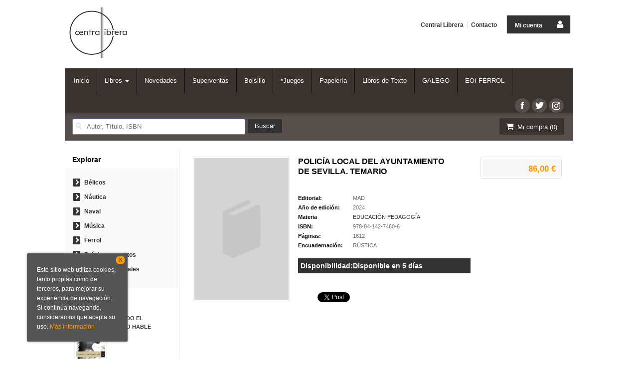

--- FILE ---
content_type: text/html
request_url: https://www.centrallibrera.com/libro/policia-local-del-ayuntamiento-de-sevilla-temario_663715
body_size: 8756
content:
<!DOCTYPE html>
<html lang="es">
<head>
<title>POLICÍA LOCAL DEL AYUNTAMIENTO DE SEVILLA. TEMARIO - Librería Central Librera Ferrol</title>
<meta charset="iso-8859-1" />
<meta name="viewport" content="width=device-width, initial-scale=1.0" />

<meta name="description" content="POLICÍA LOCAL DEL AYUNTAMIENTO DE SEVILLA. TEMARIO, , 86,00&euro;. ..."/>
<meta name="keywords" content="POLICÍA LOCAL DEL AYUNTAMIENTO DE SEVILLA. TEMARIO, " />
<meta name="revisit" content="15 days" />
<meta name="revisit-after" content="1 days" />

<link rel="image_src" href="" />
<meta property="og:type" content="product"/>
<meta property="og:image" content=""/>
<meta property="og:url" content="https://www.centrallibrera.com/libro/policia-local-del-ayuntamiento-de-sevilla-temario_663715"/>
<meta property="og:title" content="POLICÍA LOCAL DEL AYUNTAMIENTO DE SEVILLA. TEMARIO - Librería Central Librera Ferrol"/>
<meta property="og:description" content="POLICÍA LOCAL DEL AYUNTAMIENTO DE SEVILLA. TEMARIO, , 86,00&euro;. ..."/>

            <meta name="robots" content="index,follow" />
    
<link rel="canonical" href="https://www.centrallibrera.com/libro/policia-local-del-ayuntamiento-de-sevilla-temario_663715" />

<!--[if lte IE 6]>
<link rel="stylesheet" type="text/css" href="/css/ie6.css" />
<![endif]-->


<script type="text/javascript">
    paramMoneda = "&euro;|D|2|,|.";
    totalArticulosCesta = 0;
    rutaHtml = "";
    aceptar = "Aceptar";
	verCesta = "Ver cesta";
	artInsCestaOK = "Se ha añadido correctamente el artículo a la cesta.";
</script>


<link rel="stylesheet" type="text/css" href="/css/font/font-awesome.css" />
<link rel="stylesheet" type="text/css" href="/css/normalize.css" />
<link rel="stylesheet" type="text/css" href="/css/jquery-ui.css" />
<link rel="stylesheet" type="text/css" href="/css/jquery.ui.dialog.css" />
<link rel="stylesheet" type="text/css" href="/css/bootstrap.css" />
<link rel="stylesheet" type="text/css" href="/css/main.css" />
<link rel="stylesheet" type="text/css" href="/css/weblib-theme.css" />
<link rel="stylesheet" type="text/css" href="/css/responsive.css" />

<!-- <link rel="stylesheet" type="text/css" href="/css/jquery.ui.dialog.css" /> -->

<link type="image/x-icon" rel="shortcut icon" href="/images/favicon.ico">


<!--[if IE 7]>  
<link rel="stylesheet" href="/css/font/font-awesome-ie7.min.css" />
<![endif]-->

<script type="text/javascript" src="/js/jquery.js" ></script>
<script type="text/javascript" src="/js/check.js"></script>
<script type="text/javascript" src="/js/util.js"></script>
<script type="text/javascript" src="/js/general.js"></script>
<script type="text/javascript" src="/js/jquery.carouFredSel-6.2.0-packed.js"></script>
<script type="text/javascript" src="/js/jquery-ui-1.10.1.custom.min.js"></script>
<script type="text/javascript" src="/js/jquery.pnotify.min.js"></script>

<script type="text/javascript" src="/js/bootstrap.min.js"></script>


<!--
<link href='http://fonts.googleapis.com/css?family=Roboto:400,500' rel='stylesheet' type='text/css'>
<link href='http://fonts.googleapis.com/css?family=Open+Sans:400,600,700,400italic' rel='stylesheet' type='text/css'>
<link href='http://fonts.googleapis.com/css?family=PT+Sans:400,700' rel='stylesheet' type='text/css'>
<link href='http://fonts.googleapis.com/css?family=Source+Sans+Pro:400,700' rel='stylesheet' type='text/css'>
-->


<script type="text/javascript" src="/cluetip/jquery.cluetip.min.js" ></script>
<link href="/cluetip/jquery.cluetip.css" rel="stylesheet" type="text/css"/>
<script type="text/javascript">
    $(document).ready(function() {
        $('a.libroimg').cluetip({
            width: '200px',
            cluetipClass: 'jtreven', 
            dropShadow: false,
            positionBy: 'bottomTop'
        });
    });
</script>

<script type="text/javascript">
    $(document).ready(function() {
        $('a.libroimg').cluetip({
            width: '200px',
            cluetipClass: 'jtreven', 
            dropShadow: false,
            positionBy: 'bottomTop'
        });
        $('.dropdown-toggle').dropdown();
    });
</script>

<script type="text/javascript">
var timeout         = 500;
var closetimer      = 0;
var ddmenuitem      = 0;

function jsddm_openCesta()
{   
    if (totalArticulosCesta > 0) {
        jsddm_canceltimer();
        jsddm_close();
        ddmenuitem = $(this).find('ul').eq(0).css('visibility', 'visible');
    }
}
function jsddm_open()
{   jsddm_canceltimer();
    jsddm_close();
    ddmenuitem = $(this).find('ul').eq(0).css('visibility', 'visible');}

function jsddm_close()
{   if(ddmenuitem) ddmenuitem.css('visibility', 'hidden');}

function jsddm_timer()
{   closetimer = window.setTimeout(jsddm_close, timeout);}

function jsddm_canceltimer()
{   if(closetimer)
    {   window.clearTimeout(closetimer);
        closetimer = null;}}

$(document).ready(function()
{   
    $('#jsddm > li').bind('mouseover', jsddm_open);
    $('#jsddm > li').bind('mouseout',  jsddm_timer);

    $('#jsddm_menucab > li').bind('mouseover', jsddm_open);
    $('#jsddm_menucab > li').bind('mouseout',  jsddm_timer);
    
        $('#cart-fixed > li').bind('mouseover', jsddm_openCesta);
    $('#cart-fixed > li').bind('mouseout',  jsddm_timer);
    });

//document.onclick = jsddm_close;
</script>

    <script type="text/javascript">
var rutaImg = "/images";
	var VALORACIONES_LIBROS = false;
var EBOOKS = "L";
var logeado = false;
var rutaEbooks = "https://www.centrallibrera.com/unclick";
</script>
<script type="text/javascript" src="http://www.google.com/jsapi" charset="utf-8"></script>
<!-- link rel="stylesheet" type="text/css" href="/css/googlebooks.css" / -->
<script src="/js/detalleBase.js" type="text/javascript"></script>



<script>
  (function(i,s,o,g,r,a,m){i['GoogleAnalyticsObject']=r;i[r]=i[r]||function(){
  (i[r].q=i[r].q||[]).push(arguments)},i[r].l=1*new Date();a=s.createElement(o),
  m=s.getElementsByTagName(o)[0];a.async=1;a.src=g;m.parentNode.insertBefore(a,m)
  })(window,document,'script','//www.google-analytics.com/analytics.js','ga');

  ga('create', 'UA-24628400-1', 'auto');
  ga('require', 'displayfeatures');
  ga('send', 'pageview');
</script>

</head>

<body onload="" itemscope itemtype="http://schema.org/WebPage">

<header id="header">
    <div class="container"> 
                <div class="logotipo" itemscope itemtype="http://schema.org/BookStore">
                <a href="/index.php"><img style="width:120px" title="Ir a la página de inicio" alt="Librería Central Librera Ferrol" src="/images/logo1.png"/></a>
            <span class="oculta">            POLICÍA LOCAL DEL AYUNTAMIENTO DE SEVILLA. TEMARIO
                            </span>
        </div>
        
        <!--MENU MI CUENTA-->
            <div class="account">
                            <a class="border" href="https://www.centrallibrera.com/registro/autenticacion.php"><span class="btn-login hidden-xs">Mi cuenta</span><span class="icon-user"></span></a>
                        </div>
        <!--FIN MENU MI CUENTA-->
    
                
        
        
        <div class="cart-mobile visible-xs">    
            <span class="cantidad-mobile numArticulos">0</span>
            <a class="btntwo" href="/cesta/cestaCompra.php"><span class="icon-shopping-cart"></span></a>
        </div>          
        
        <div id="nav-header" class="hidden-xs">
            <ul>
                            <li><a href="/especial/quienes-somos">Central Librera</a></li>
                            <li class="line-off"><a href="/contacto/formContacto.php">Contacto</a></li>
                        </ul>
        </div>
        
       <!-- <p class="telephone-header" itemprop="telephone">
        Calle Dolores 2, Ferrol </br>   
        (+34) 954 458 039
        </p>-->

        <nav class="navbar navbar-default" role="navigation">
            <!-- Brand and toggle get grouped for better mobile display -->
            <div class="navbar-header">
                <button type="button" class="navbar-toggle" data-toggle="collapse" data-target="#bs-example-navbar-collapse-1">
                    <span class="sr-only"></span>
                    <span class="icon-bar"></span>
                    <span class="icon-bar"></span>
                    <span class="icon-bar"></span>
                </button>
            </div>
        
            <div class="collapse navbar-collapse" id="bs-example-navbar-collapse-1">
                <ul class="nav navbar-nav">
                                        <li ><a href="/index.php"><span>Inicio</span></a></li>
					
										  					  <li class="dropdown">
						<a class="hidden-xs" href="/home_libros" class="dropdown-toggle" data-toggle="dropdown">Libros <b class="caret"></b></a>
						<a class="visible-xs" href="/home_libros">Libros</a>
						<ul class="dropdown-menu dropdown-menu-three">
							<ul class="dropdown-explorar">
								<li class="main-nav-title">Explorar</li>
							  																<li><a href="/home_libros">Home</a></li>
															  							</ul>
														<ul class="dropdown-materias">
								<li class="main-nav-title">Materias</li>
																<li >
									<a href="/libros-de/artes--01/" title="ARTES ">ARTES </a>
								</li>
																<li >
									<a href="/libros-de/biografias-02/" title="BIOGRAFÍAS">BIOGRAFÍAS</a>
								</li>
																<li >
									<a href="/libros-de/lenguas-03/" title="LENGUAS">LENGUAS</a>
								</li>
																<li >
									<a href="/libros-de/estudios-literarios-04/" title="ESTUDIOS LITERARIOS">ESTUDIOS LITERARIOS</a>
								</li>
																<li >
									<a href="/libros-de/ingles-05/" title="INGLÉS">INGLÉS</a>
								</li>
																<li >
									<a href="/libros-de/novelas-06/" title="NOVELAS">NOVELAS</a>
								</li>
																<li >
									<a href="/libros-de/consulta-07/" title="CONSULTA">CONSULTA</a>
								</li>
																<li >
									<a href="/libros-de/humanidades--08/" title="HUMANIDADES ">HUMANIDADES </a>
								</li>
																<li >
									<a href="/libros-de/ciencias-sociales-09/" title="CIENCIAS  SOCIALES">CIENCIAS  SOCIALES</a>
								</li>
																<li >
									<a href="/libros-de/economia-y-finanzas-10/" title="ECONOMIA Y FINANZAS">ECONOMIA Y FINANZAS</a>
								</li>
																<li >
									<a href="/libros-de/derecho-11/" title="DERECHO">DERECHO</a>
								</li>
																<li >
									<a href="/libros-de/medicina-12/" title="MEDICINA">MEDICINA</a>
								</li>
																<li >
									<a href="/libros-de/matematicas-y-ciencia-13/" title="MATEMATICAS Y CIENCIA">MATEMATICAS Y CIENCIA</a>
								</li>
																<li >
									<a href="/libros-de/tierra-y-medioambiente-14/" title="TIERRA Y MEDIOAMBIENTE">TIERRA Y MEDIOAMBIENTE</a>
								</li>
																<li >
									<a href="/libros-de/tecnologia-y-agricultura-15/" title="TECNOLOGÍA Y AGRICULTURA">TECNOLOGÍA Y AGRICULTURA</a>
								</li>
																<li >
									<a href="/libros-de/informatica-16/" title="INFORMATICA">INFORMATICA</a>
								</li>
																<li >
									<a href="/libros-de/desarrollo-personal-17/" title="DESARROLLO PERSONAL">DESARROLLO PERSONAL</a>
								</li>
																<li >
									<a href="/libros-de/estilo-deporte-y-ocio-18/" title="ESTILO, DEPORTE Y OCIO">ESTILO, DEPORTE Y OCIO</a>
								</li>
																<li >
									<a href="/libros-de/infantil-y-juvenil-19/" title="INFANTIL Y JUVENIL">INFANTIL Y JUVENIL</a>
								</li>
															</ul>
													</ul>
					  </li>
					  										
                                        <li ><a href="/especial/novedades-central-librera"><span>Novedades</span></a></li>
					
										
                                        <li ><a href="/SuperVen.htm"><span>Superventas</span></a></li>
					
										
                                        <li ><a href="/especial/bolsillo"><span>Bolsillo</span></a></li>
					
										
                                        <li ><a href="/especial/juegos"><span>*Juegos</span></a></li>
					
										
                                        <li ><a href="/especial/papeleria-y-accesorios"><span>Papelería</span></a></li>
					
										
                                        <li ><a href="/especial/libros-de-Texto"><span>Libros de Texto</span></a></li>
					
										
                                        <li ><a href="/especial/bestsellers_galegos"><span>GALEGO</span></a></li>
					
										
                                        <li ><a href="/especial/escuela-de-idiomas"><span>EOI FERROL</span></a></li>
					
										
                                        
                                        <li class="visible-xs "><a href="/especial/quienes-somos">Central Librera</a></li>
                                        <li class="visible-xs  line-off"><a href="/contacto/formContacto.php">Contacto</a></li>
                                        
                                        
                </ul>
                
                                <ul class="social-networks hidden-xs">
                                        <li class="facebook">
                        <a title="Síguenos en Facebook" target="_blank" href="https://www.facebook.com/pages/Central-Librera-Ferrol/107552869358363"><span class="icon-facebook"></span></a>
                    </li>
                                        <li class="twitter">
                        <a title="Síguenos en Twitter" target="_blank" href="https://twitter.com/centrallibrera"><span class="icon-twitter"></span></a>
                    </li>
                                        <li class="instagram">
                        <a title="Síguenos en Instagram" target="_blank" href="https://www.instagram.com/centrallibrera/"><span class="icon-instagram"></span></a>
                    </li>
                                    </ul>
                                
            </div><!-- /.navbar-collapse -->
        </nav>

        <div id="submenu">
            <div id="search">
                <form name="formBusRapida" id="busqueda" action="/busqueda/listaLibros.php" method="get" onsubmit="return busRapida()">
                    <input type="hidden" name="tipoBus" id="tipoBus" value="full" />
                    <input class="search-text" type="text" name="palabrasBusqueda" value="" placeholder=" Autor, Título, ISBN"/>
                    <input type="submit" name="boton" value="Buscar" class="btntwo search" />
                                    </form>

            </div>
            <div id="cart" class="hidden-xs">   
                <ul id="cart-fixed">    
                    <li id="tt_products_minibasket">
                        <a class="btntwo btn-cart" href="/cesta/cestaCompra.php"><span class="icon-shopping-cart"></span> Mi compra (<span class="numArticulos">0</span>)</a>
                        <ul id="contentMiniCesta">
                            <li id="miniCesta">
                                                            </li>   
                            <li>
                                <a class="btntwo btn-cart-checkout" href="/cesta/cestaCompra.php">Ver cesta</a>
                            </li>
                        </ul>
                    </li>
                </ul>
            </div>  
        </div>
    </div>
</header>
    

<div class="container main-container">
    <div class="row">

            
            
            
<div class="content col-md-9 col-md-push-3">
    <div itemscope="" itemtype="http://schema.org/Book">
        <div class="fichaDetalle">
            <div id="detimg">
                <img itemprop="image" id="detportada" src="https://www.centrallibrera.com/images/NOportadaGrande.jpg" title="POLICÍA LOCAL DEL AYUNTAMIENTO DE SEVILLA. TEMARIO" alt="POLICÍA LOCAL DEL AYUNTAMIENTO DE SEVILLA. TEMARIO" />
                <div class="wraper_idm"></div>
                <div class="wraper_ebook"></div>
            </div>
            <dl class="summary">
                <h1 itemprop="name">POLICÍA LOCAL DEL AYUNTAMIENTO DE SEVILLA. TEMARIO</h1>
                <p itemprop="author" id="autor">    &nbsp;




</p>
				                <dt>Editorial:</dt>
                <dd  class="editorial"><a itemprop="publisher" href="/editorial/mad/1635/" title="Mostrar todos los libros de la editorial">MAD</a></dd>
								
								
                                                        <dt>Año de edición: </dt>
                    <dd itemprop="datePublished">2024</dd>
                                                    
                                <dt>Materia</dt>
                <dd><a href="/libros-de/ciencias-sociales-09/educacion-pedagogia-0904/" class="" title="Mostrar todos los libros de la materia">EDUCACIÓN PEDAGOGÍA</a></dd>
                                
                    
                <dt>ISBN:</dt>
                <dd itemprop="isbn">978-84-142-7460-6</dd>
                <div class="clear"></div>
                                
                                <dt>Páginas:</dt>
                <dd itemprop="numberOfPages">1612</dd>
                <div class="clear"></div>
                                
                                                            <dt>Encuadernación:</dt>
                                        <dd itemprop="bookFormat">RÚSTICA</dd>
                    <div class="clear"></div>
                                                    
                                    
                
                                
                <!-- 
                                <dt>Encuadernación:</dt>
                <dd itemprop="bookFormat">RÚSTICA</dd>
                <div class="clear"></div>
                                
                <dt class="disdes">Disponibilidad:</dt>
                
                                    <dd class="disdes" itemprop="availability" href="http://schema.org/InStock">Disponible en 5 días</dd>
                
                <div class="clear"></div>
                 -->   
                    
                                
                <!--   -->
				
				
                 
                <dt class="disdes">Disponibilidad:</dt>
                    
                                    <dd class="disdes">
                                            Disponible en 5 días
                                            </dd>
                                        
                      
                
            </dl>
            
			
			
                        <div id="social">
                <div class="facebook">
                    <div id="fb-root"></div>
                    <script>(function(d, s, id) {
                        var js, fjs = d.getElementsByTagName(s)[0];
                        if (d.getElementById(id)) return;
                        js = d.createElement(s); js.id = id;
                        js.src = "//connect.facebook.net/es_ES/all.js#xfbml=1";
                        fjs.parentNode.insertBefore(js, fjs);
                    }(document, 'script', 'facebook-jssdk'));</script>
                    <div class="fb-like" data-send="false" data-layout="button_count" data-width="100" data-show-faces="true"></div>
                </div>
                <div class="twitter">
                    <a href="https://twitter.com/share" class="twitter-share-button" data-count="horizontal" data-lang="es">Tweet</a><script type="text/javascript" src="//platform.twitter.com/widgets.js"></script>
                </div>              
                <div class="gplus">
                    <g:plusone size="medium"></g:plusone>
                    <script type="text/javascript">
                     window.___gcfg = {lang: 'es'};
                        
                        (function() {
                          var po = document.createElement('script'); po.type = 'text/javascript'; po.async = true;
                           po.src = 'https://apis.google.com/js/plusone.js';
                         var s = document.getElementsByTagName('script')[0]; s.parentNode.insertBefore(po, s);
                         })();
                    </script>
                </div>
            </div> <!--social-->
                    </div> <!-- fin fichaDetalle-->
    
        <div class="price-col">
            <div itemtype="http://schema.org/Offer" itemscope="" itemprop="offers" class="precioDetalle noComprable">
                <div class="wraper-precioDetalle">
                                        <div class="infoprices">
                        <p></p>
                        <strong itemprop="price">86,00 &euro;</strong>
                        </div>
                                                <meta itemprop="priceCurrency" content="EUR" />
                                    </div>
                            </div>
             
              
            
                      
                        
                                    
            
                                             
                                
                    
            
			<div id="googlebooks">
        <script type="text/javascript" src="//books.google.com/books/previewlib.js"></script>
        <script type="text/javascript">
        GBS_setLanguage('es');
        GBS_insertPreviewButtonPopup('ISBN:9788414274606');
        </script>
			</div>
			<!--
            <div id="googlebooks">
                <a id="9788414274606" style="display:none" href="#" onclick="ProcessPreview('9788414274606')">
                    <img src="/images/gbs_button_es.png" border="0" style="margin:0"/>
                </a>
                <script src="http://books.google.com/books?bibkeys=9788414274606&jscmd=viewapi&callback=ProcessGBSBookInfo"></script>
            </div>
      -->      
                            
                        
                        
                    </div>
        
                    
            <div id="detpestanias">
                <ul id="detnavtab">
                                                </ul>
        
                <div class="clear"></div>
        
                                
        
                                
                                        
                    
            </div><!--detpestanias-->






                                                    
                        
                        
                        
            <div id="modal" class="modal" style="height:500px; display:none">
                   <span class="close-modal"><a href="javascript:void(0);" id="close-modal">Cerrar</a></span>
                   <div id="viewerCanvas" class="window"></div>
                   <a href="javascript:void(0)" id="background" class="background"></a>
            </div>
    </div>          
</div>

        <div class="col-md-3 col-md-pull-9">
            <div id="sidebar"> 
                <div id="sidebar-center">
                    
                    					
                    <h2 style="padding-bottom:8px;">Explorar</h2>
                    <div id="explore">
                        <ul>
                                                        <li><i class="icon-chevron-right"></i><a href="/especial/libros-belicos">Bélicos</a></li>
                                                        <li><i class="icon-chevron-right"></i><a href="/especial/nautica">Náutica</a></li>
                                                        <li><i class="icon-chevron-right"></i><a href="/especial/naval">Naval</a></li>
                                                        <li><i class="icon-chevron-right"></i><a href="/especial/musica">Música</a></li>
                                                        <li><i class="icon-chevron-right"></i><a href="/especial/ferrol">Ferrol</a></li>
                                                        <li><i class="icon-chevron-right"></i><a href="/noticias/noticias.php">Próximos eventos</a></li>
                                                        <li><i class="icon-chevron-right"></i><a href="/pedido_especial/formPedido.php">Pedidos especiales</a></li>
                                                    </ul>
                    </div>
                    
                        
                                    
                    <!--<h2>Materias</h2>
                    <div id="categories">
                        <ul>
                                                    </ul>
                    </div>--> 
                    
                                        <h2>Más vendidos</h2>
                        <ul class="bestsellers gwe_libro2"> 
                                                            <li class="miniFichaLateral">
                                    <!-- ESTA ES LA MINIFICHA QUE SE UTILIZA PARA LOS MÁS VENDIDOS EN EL LATERAL -->

<div class="portada">
    <a href="/libro/cuando-el-viento-hable_756721"><img  border="0" alt="CUANDO EL VIENTO HABLE" title="CUANDO EL VIENTO HABLE" src="https://www.centrallibrera.com/imagenes/9788408/978840831163.GIF" class="foto">
    <div class="wraper_ebook"></div>   
    </a>
        <div class="circle ranking">1º</div>    
</div>
<dl class="dublincore">
<dt class="oculta">Titulo del libro</dt>
<dd class="title"><a href="/libro/cuando-el-viento-hable_756721">CUANDO EL VIENTO HABLE</a></dd>
<dd class="precio">
            <strong>21,90 &euro;</strong>
    </dd>
</dl>

                                </li> 
                                                            <li class="miniFichaLateral">
                                    <!-- ESTA ES LA MINIFICHA QUE SE UTILIZA PARA LOS MÁS VENDIDOS EN EL LATERAL -->

<div class="portada">
    <a href="/libro/los-tres-mundos-serie-julio-cesar-3_742238"><img  border="0" alt="LOS TRES MUNDOS (SERIE JULIO CÉSAR 3)" title="LOS TRES MUNDOS (SERIE JULIO CÉSAR 3)" src="https://www.centrallibrera.com/imagenes/9788466/978846668270.GIF" class="foto">
    <div class="wraper_ebook"></div>   
    </a>
        <div class="circle ranking">2º</div>    
</div>
<dl class="dublincore">
<dt class="oculta">Titulo del libro</dt>
<dd class="title"><a href="/libro/los-tres-mundos-serie-julio-cesar-3_742238">LOS TRES MUNDOS (SERIE JULIO CÉSAR 3)</a></dd>
<dd class="precio">
            <strong>25,90 &euro;</strong>
    </dd>
</dl>

                                </li> 
                                                            <li class="miniFichaLateral">
                                    <!-- ESTA ES LA MINIFICHA QUE SE UTILIZA PARA LOS MÁS VENDIDOS EN EL LATERAL -->

<div class="portada">
    <a href="/libro/el-ultimo-secreto_736435"><img  border="0" alt="EL ÚLTIMO SECRETO" title="EL ÚLTIMO SECRETO" src="https://www.centrallibrera.com/imagenes/9788408/978840830686.GIF" class="foto">
    <div class="wraper_ebook"></div>   
    </a>
        <div class="circle ranking">3º</div>    
</div>
<dl class="dublincore">
<dt class="oculta">Titulo del libro</dt>
<dd class="title"><a href="/libro/el-ultimo-secreto_736435">EL ÚLTIMO SECRETO</a></dd>
<dd class="precio">
            <strong>24,90 &euro;</strong>
    </dd>
</dl>

                                </li> 
                                                            <li class="miniFichaLateral">
                                    <!-- ESTA ES LA MINIFICHA QUE SE UTILIZA PARA LOS MÁS VENDIDOS EN EL LATERAL -->

<div class="portada">
    <a href="/libro/vera-una-historia-de-amor-premio-planeta-2025_756720"><img  border="0" alt="VERA, UNA HISTORIA DE AMOR. PREMIO PLANETA 2025" title="VERA, UNA HISTORIA DE AMOR. PREMIO PLANETA 2025" src="https://www.centrallibrera.com/imagenes/9788408/978840831161.GIF" class="foto">
    <div class="wraper_ebook"></div>   
    </a>
        <div class="circle ranking">4º</div>    
</div>
<dl class="dublincore">
<dt class="oculta">Titulo del libro</dt>
<dd class="title"><a href="/libro/vera-una-historia-de-amor-premio-planeta-2025_756720">VERA, UNA HISTORIA DE AMOR. PREMIO PLANETA 2025</a></dd>
<dd class="precio">
            <strong>21,90 &euro;</strong>
    </dd>
</dl>

                                </li> 
                                                            <li class="miniFichaLateral">
                                    <!-- ESTA ES LA MINIFICHA QUE SE UTILIZA PARA LOS MÁS VENDIDOS EN EL LATERAL -->

<div class="portada">
    <a href="/libro/mision-en-paris-las-aventuras-del-capitan-alatriste-8_740313"><img  border="0" alt="MISIÓN EN PARÍS (LAS AVENTURAS DEL CAPITÁN ALATRISTE 8)" title="MISIÓN EN PARÍS (LAS AVENTURAS DEL CAPITÁN ALATRISTE 8)" src="https://www.centrallibrera.com/imagenes/9788420/978842047944.GIF" class="foto">
    <div class="wraper_ebook"></div>   
    </a>
        <div class="circle ranking">5º</div>    
</div>
<dl class="dublincore">
<dt class="oculta">Titulo del libro</dt>
<dd class="title"><a href="/libro/mision-en-paris-las-aventuras-del-capitan-alatriste-8_740313">MISIÓN EN PARÍS (LAS AVENTURAS DEL CAPITÁN ALATRISTE 8)</a></dd>
<dd class="precio">
            <strong>21,90 &euro;</strong>
    </dd>
</dl>

                                </li> 
                                                    </ul>
                                        
                    
					                        					                                         <h2>Recomendados</h2>
                                    <ul class="bestsellers gwe_libro2"> 
                                                                                <li class="miniFichaLateral">
                                            <!-- ESTA ES LA MINIFICHA QUE SE UTILIZA PARA UN BLOQUE DE LIBROS EN EL LATERAL -->

<div class="portada">
    <a href="/libro/canon-de-camara-oscura_724886"><img width="35" border="0" alt="CANON DE CÁMARA OSCURA" title="CANON DE CÁMARA OSCURA" src="https://www.centrallibrera.com/imagenes/9788432/978843224479.GIF" class="foto">
    <div class="wraper_ebook"></div>   
    </a>
      
</div>
<dl class="dublincore">
<dt class="oculta">Titulo del libro</dt>
<dd class="title"><a href="/libro/canon-de-camara-oscura_724886">CANON DE CÁMARA OSCURA</a></dd>
<dd class="precio">
            <strong>19,90 &euro;</strong>
    </dd>
</dl>


<!-- FICHA ANTIGUA DE BLOQUES LIBRO EN EL LATERAL
<div class="minilibbloque">
    <div class="portada">
    <a href="/libro/canon-de-camara-oscura_724886">
        <img class="foto" src="https://www.centrallibrera.com/imagenes/9788432/978843224479.GIF" width="60" title="CANON DE CÁMARA OSCURA" alt="CANON DE CÁMARA OSCURA" border="0" />
        <div class="wraper_idm"></div>
        <div class="wraper_ebook"></div>
            </a>
    </div>
    <p><a href="/libro/canon-de-camara-oscura_724886">CANON DE CÁMARA OSCURA</a></p>
    <p class="autor">VILA-MATAS, ENRIQUE</p>
</div>
-->                                        </li> 
                                                                                <li class="miniFichaLateral">
                                            <!-- ESTA ES LA MINIFICHA QUE SE UTILIZA PARA UN BLOQUE DE LIBROS EN EL LATERAL -->

<div class="portada">
    <a href="/libro/el-loco-de-dios-en-el-fin-del-mundo_718802"><img width="35" border="0" alt="EL LOCO DE DIOS EN EL FIN DEL MUNDO" title="EL LOCO DE DIOS EN EL FIN DEL MUNDO" src="https://www.centrallibrera.com/imagenes/9788439/978843974529.GIF" class="foto">
    <div class="wraper_ebook"></div>   
    </a>
      
</div>
<dl class="dublincore">
<dt class="oculta">Titulo del libro</dt>
<dd class="title"><a href="/libro/el-loco-de-dios-en-el-fin-del-mundo_718802">EL LOCO DE DIOS EN EL FIN DEL MUNDO</a></dd>
<dd class="precio">
            <strong>23,90 &euro;</strong>
    </dd>
</dl>


<!-- FICHA ANTIGUA DE BLOQUES LIBRO EN EL LATERAL
<div class="minilibbloque">
    <div class="portada">
    <a href="/libro/el-loco-de-dios-en-el-fin-del-mundo_718802">
        <img class="foto" src="https://www.centrallibrera.com/imagenes/9788439/978843974529.GIF" width="60" title="EL LOCO DE DIOS EN EL FIN DEL MUNDO" alt="EL LOCO DE DIOS EN EL FIN DEL MUNDO" border="0" />
        <div class="wraper_idm"></div>
        <div class="wraper_ebook"></div>
            </a>
    </div>
    <p><a href="/libro/el-loco-de-dios-en-el-fin-del-mundo_718802">EL LOCO DE DIOS EN EL FIN DEL MUNDO</a></p>
    <p class="autor">CERCAS, JAVIER</p>
</div>
-->                                        </li> 
                                                                                <li class="miniFichaLateral">
                                            <!-- ESTA ES LA MINIFICHA QUE SE UTILIZA PARA UN BLOQUE DE LIBROS EN EL LATERAL -->

<div class="portada">
    <a href="/libro/la-peninsula-de-las-casas-vacias_649069"><img width="35" border="0" alt="LA PENÍNSULA DE LAS CASAS VACÍAS" title="LA PENÍNSULA DE LAS CASAS VACÍAS" src="https://www.centrallibrera.com/imagenes/9788419/978841994231.GIF" class="foto">
    <div class="wraper_ebook"></div>   
    </a>
      
</div>
<dl class="dublincore">
<dt class="oculta">Titulo del libro</dt>
<dd class="title"><a href="/libro/la-peninsula-de-las-casas-vacias_649069">LA PENÍNSULA DE LAS CASAS VACÍAS</a></dd>
<dd class="precio">
            <strong>26,00 &euro;</strong>
    </dd>
</dl>


<!-- FICHA ANTIGUA DE BLOQUES LIBRO EN EL LATERAL
<div class="minilibbloque">
    <div class="portada">
    <a href="/libro/la-peninsula-de-las-casas-vacias_649069">
        <img class="foto" src="https://www.centrallibrera.com/imagenes/9788419/978841994231.GIF" width="60" title="LA PENÍNSULA DE LAS CASAS VACÍAS" alt="LA PENÍNSULA DE LAS CASAS VACÍAS" border="0" />
        <div class="wraper_idm"></div>
        <div class="wraper_ebook"></div>
            </a>
    </div>
    <p><a href="/libro/la-peninsula-de-las-casas-vacias_649069">LA PENÍNSULA DE LAS CASAS VACÍAS</a></p>
    <p class="autor">UCLÉS, DAVID</p>
</div>
-->                                        </li> 
                                                                                <li class="miniFichaLateral">
                                            <!-- ESTA ES LA MINIFICHA QUE SE UTILIZA PARA UN BLOQUE DE LIBROS EN EL LATERAL -->

<div class="portada">
    <a href="/libro/orbital_713288"><img width="35" border="0" alt="ORBITAL" title="ORBITAL" src="https://www.centrallibrera.com/imagenes/9788433/978843392969.GIF" class="foto">
    <div class="wraper_ebook"></div>   
    </a>
      
</div>
<dl class="dublincore">
<dt class="oculta">Titulo del libro</dt>
<dd class="title"><a href="/libro/orbital_713288">ORBITAL</a></dd>
<dd class="precio">
            <strong>18,90 &euro;</strong>
    </dd>
</dl>


<!-- FICHA ANTIGUA DE BLOQUES LIBRO EN EL LATERAL
<div class="minilibbloque">
    <div class="portada">
    <a href="/libro/orbital_713288">
        <img class="foto" src="https://www.centrallibrera.com/imagenes/9788433/978843392969.GIF" width="60" title="ORBITAL" alt="ORBITAL" border="0" />
        <div class="wraper_idm"></div>
        <div class="wraper_ebook"></div>
            </a>
    </div>
    <p><a href="/libro/orbital_713288">ORBITAL</a></p>
    <p class="autor">HARVEY, SAMANTHA</p>
</div>
-->                                        </li> 
                                                                                <li class="miniFichaLateral">
                                            <!-- ESTA ES LA MINIFICHA QUE SE UTILIZA PARA UN BLOQUE DE LIBROS EN EL LATERAL -->

<div class="portada">
    <a href="/libro/la-vegetariana-premio-nobel-de-literatura-2024_658043"><img width="35" border="0" alt="LA VEGETARIANA.  PREMIO NOBEL DE LITERATURA 2024" title="LA VEGETARIANA.  PREMIO NOBEL DE LITERATURA 2024" src="https://www.centrallibrera.com/imagenes/9788439/978843974389.GIF" class="foto">
    <div class="wraper_ebook"></div>   
    </a>
      
</div>
<dl class="dublincore">
<dt class="oculta">Titulo del libro</dt>
<dd class="title"><a href="/libro/la-vegetariana-premio-nobel-de-literatura-2024_658043">LA VEGETARIANA.  PREMIO NOBEL DE LITERATURA 2024</a></dd>
<dd class="precio">
            <strong>20,90 &euro;</strong>
    </dd>
</dl>


<!-- FICHA ANTIGUA DE BLOQUES LIBRO EN EL LATERAL
<div class="minilibbloque">
    <div class="portada">
    <a href="/libro/la-vegetariana-premio-nobel-de-literatura-2024_658043">
        <img class="foto" src="https://www.centrallibrera.com/imagenes/9788439/978843974389.GIF" width="60" title="LA VEGETARIANA.  PREMIO NOBEL DE LITERATURA 2024" alt="LA VEGETARIANA.  PREMIO NOBEL DE LITERATURA 2024" border="0" />
        <div class="wraper_idm"></div>
        <div class="wraper_ebook"></div>
            </a>
    </div>
    <p><a href="/libro/la-vegetariana-premio-nobel-de-literatura-2024_658043">LA VEGETARIANA.  PREMIO NOBEL DE LITERATURA 2024</a></p>
    <p class="autor">KANG, HAN</p>
</div>
-->                                        </li> 
                                                                                <li class="miniFichaLateral">
                                            <!-- ESTA ES LA MINIFICHA QUE SE UTILIZA PARA UN BLOQUE DE LIBROS EN EL LATERAL -->

<div class="portada">
    <a href="/libro/te-siguen_712360"><img width="35" border="0" alt="TE SIGUEN" title="TE SIGUEN" src="https://www.centrallibrera.com/imagenes/9788439/978843974471.GIF" class="foto">
    <div class="wraper_ebook"></div>   
    </a>
      
</div>
<dl class="dublincore">
<dt class="oculta">Titulo del libro</dt>
<dd class="title"><a href="/libro/te-siguen_712360">TE SIGUEN</a></dd>
<dd class="precio">
            <strong>20,90 &euro;</strong>
    </dd>
</dl>


<!-- FICHA ANTIGUA DE BLOQUES LIBRO EN EL LATERAL
<div class="minilibbloque">
    <div class="portada">
    <a href="/libro/te-siguen_712360">
        <img class="foto" src="https://www.centrallibrera.com/imagenes/9788439/978843974471.GIF" width="60" title="TE SIGUEN" alt="TE SIGUEN" border="0" />
        <div class="wraper_idm"></div>
        <div class="wraper_ebook"></div>
            </a>
    </div>
    <p><a href="/libro/te-siguen_712360">TE SIGUEN</a></p>
    <p class="autor">GOPEGUI, BELÉN</p>
</div>
-->                                        </li> 
                                                                                <li class="miniFichaLateral">
                                            <!-- ESTA ES LA MINIFICHA QUE SE UTILIZA PARA UN BLOQUE DE LIBROS EN EL LATERAL -->

<div class="portada">
    <a href="/libro/el-libro-de-las-hermanas_717413"><img width="35" border="0" alt="EL LIBRO DE LAS HERMANAS" title="EL LIBRO DE LAS HERMANAS" src="https://www.centrallibrera.com/imagenes/9788433/978843392972.GIF" class="foto">
    <div class="wraper_ebook"></div>   
    </a>
      
</div>
<dl class="dublincore">
<dt class="oculta">Titulo del libro</dt>
<dd class="title"><a href="/libro/el-libro-de-las-hermanas_717413">EL LIBRO DE LAS HERMANAS</a></dd>
<dd class="precio">
            <strong>18,90 &euro;</strong>
    </dd>
</dl>


<!-- FICHA ANTIGUA DE BLOQUES LIBRO EN EL LATERAL
<div class="minilibbloque">
    <div class="portada">
    <a href="/libro/el-libro-de-las-hermanas_717413">
        <img class="foto" src="https://www.centrallibrera.com/imagenes/9788433/978843392972.GIF" width="60" title="EL LIBRO DE LAS HERMANAS" alt="EL LIBRO DE LAS HERMANAS" border="0" />
        <div class="wraper_idm"></div>
        <div class="wraper_ebook"></div>
            </a>
    </div>
    <p><a href="/libro/el-libro-de-las-hermanas_717413">EL LIBRO DE LAS HERMANAS</a></p>
    <p class="autor">NOTHOMB, AMELIE</p>
</div>
-->                                        </li> 
                                                                                <li class="miniFichaLateral">
                                            <!-- ESTA ES LA MINIFICHA QUE SE UTILIZA PARA UN BLOQUE DE LIBROS EN EL LATERAL -->

<div class="portada">
    <a href="/libro/el-mundo-no-se-acaba_717375"><img width="35" border="0" alt="EL MUNDO NO SE ACABA" title="EL MUNDO NO SE ACABA" src="https://www.centrallibrera.com/imagenes/9788433/978843392924.GIF" class="foto">
    <div class="wraper_ebook"></div>   
    </a>
      
</div>
<dl class="dublincore">
<dt class="oculta">Titulo del libro</dt>
<dd class="title"><a href="/libro/el-mundo-no-se-acaba_717375">EL MUNDO NO SE ACABA</a></dd>
<dd class="precio">
            <strong>24,90 &euro;</strong>
    </dd>
</dl>


<!-- FICHA ANTIGUA DE BLOQUES LIBRO EN EL LATERAL
<div class="minilibbloque">
    <div class="portada">
    <a href="/libro/el-mundo-no-se-acaba_717375">
        <img class="foto" src="https://www.centrallibrera.com/imagenes/9788433/978843392924.GIF" width="60" title="EL MUNDO NO SE ACABA" alt="EL MUNDO NO SE ACABA" border="0" />
        <div class="wraper_idm"></div>
        <div class="wraper_ebook"></div>
            </a>
    </div>
    <p><a href="/libro/el-mundo-no-se-acaba_717375">EL MUNDO NO SE ACABA</a></p>
    <p class="autor">RITCHIE, HANNAH</p>
</div>
-->                                        </li> 
                                                                                <li class="miniFichaLateral">
                                            <!-- ESTA ES LA MINIFICHA QUE SE UTILIZA PARA UN BLOQUE DE LIBROS EN EL LATERAL -->

<div class="portada">
    <a href="/libro/una-filosofia-para-sobrevivir-en-el-siglo-xxi_707712"><img width="35" border="0" alt="UNA FILOSOFÍA PARA SOBREVIVIR EN EL SIGLO XXI" title="UNA FILOSOFÍA PARA SOBREVIVIR EN EL SIGLO XXI" src="https://www.centrallibrera.com/imagenes/9788410/978841064191.GIF" class="foto">
    <div class="wraper_ebook"></div>   
    </a>
      
</div>
<dl class="dublincore">
<dt class="oculta">Titulo del libro</dt>
<dd class="title"><a href="/libro/una-filosofia-para-sobrevivir-en-el-siglo-xxi_707712">UNA FILOSOFÍA PARA SOBREVIVIR EN EL SIGLO XXI</a></dd>
<dd class="precio">
            <strong>20,90 &euro;</strong>
    </dd>
</dl>


<!-- FICHA ANTIGUA DE BLOQUES LIBRO EN EL LATERAL
<div class="minilibbloque">
    <div class="portada">
    <a href="/libro/una-filosofia-para-sobrevivir-en-el-siglo-xxi_707712">
        <img class="foto" src="https://www.centrallibrera.com/imagenes/9788410/978841064191.GIF" width="60" title="UNA FILOSOFÍA PARA SOBREVIVIR EN EL SIGLO XXI" alt="UNA FILOSOFÍA PARA SOBREVIVIR EN EL SIGLO XXI" border="0" />
        <div class="wraper_idm"></div>
        <div class="wraper_ebook"></div>
            </a>
    </div>
    <p><a href="/libro/una-filosofia-para-sobrevivir-en-el-siglo-xxi_707712">UNA FILOSOFÍA PARA SOBREVIVIR EN EL SIGLO XXI</a></p>
    <p class="autor">G. MAESTRO, JESÚS</p>
</div>
-->                                        </li> 
                                         
                                    </ul>  
							                                                                 
                                                          
                                        <div id="sidebar-banner">
                                                <div class="publicol">
                            <a href="http://www.centrallibrera.com/especial/envios-urgentes" title=""><img src="/foto/muestraFoto.php?foto=cHVibGljaWRhZCM2IyNmb3RvI2VudmlvcyAgb25saW5lIDEuanBn" alt="" /></a>
                        </div>
                                                <div class="publicol">
                            <a href="http://www.centrallibrera.com/especial/envios-urgentes" title=""><img src="/foto/muestraFoto.php?foto=cHVibGljaWRhZCM5IyNmb3RvI2Zvcm1hcyBkZSBwYWdvIG9ubGluZSAxLmdpZg==" alt="" /></a>
                        </div>
                                            </div>
                                    </div>
            </div>
        </div>  
            </div><!--cierre primary -->
        </div><!--cierre row -->    
    </div><!--cierre content -->
        
    <footer id="footer">
        <div class="container">
            <div class="footer-menu">
				                                <a href="/especial/condiciones-de-venta">Condiciones de venta</a>
                                <a href="/especial/aviso-legal">Aviso legal</a>
                                <a href="/especial/proteccion-de-datos">Protección de datos</a>
                                <a href="/especial/politica-de-cookies">Política de Cookies</a>
                                <a href="http://www.weblibrerias.com/" target="_blank">Desarrollo web</a>
                            </div>
            <div class="footer-info"itemscope itemtype="http://schema.org/BookStore" >
                <p class="info-name">Central Librera</p>
                <div class="data-info" itemprop="address" itemscope itemtype="http://schema.org/PostalAddress" >
                    <div class="tlf-contacts">
                        <span class="telephone" itemprop="telephone">+34 981 352 719</span>
                        <span class="telephone" itemprop="telephone">+34 638 593 980</span>
                    </div>
                    <span class="email" itemprop="email"><a href="mailto:centrallibrera@centrallibrera.com">centrallibrera@centrallibrera.com</a></span>
                </div>
            </div>
        </div>
    </footer>   
    <div id="dialogAlert" style="display:none"></div>
    </div><!--cierre container -->
    

<script>
    $(document).ready(function(){
        $("#close-cookies-message").click(function(){
            $("#cookie-compliant").css("display", "none");
        });
    });
</script>
<div id="cookie-compliant" class="clearfix">
    <a id="close-cookies-message" href="#" title="Cerrar">X</a>
    <p>Este sitio web utiliza cookies, tanto propias como de terceros, para mejorar su experiencia de navegación. Si continúa navegando, consideramos que acepta su uso. <a href="/especial/politica-de-cookies" title="Más información">Más información</a></p>
  
</div>
</body>
</html>
<script type="text/javascript" src="/js/jquery.idTabs.min.js" ></script>
<script type="text/javascript">
    
    $(document).ready(function() {
        $("#detnavtab").idTabs();
    });
    
</script>



--- FILE ---
content_type: text/html; charset=utf-8
request_url: https://accounts.google.com/o/oauth2/postmessageRelay?parent=https%3A%2F%2Fwww.centrallibrera.com&jsh=m%3B%2F_%2Fscs%2Fabc-static%2F_%2Fjs%2Fk%3Dgapi.lb.en.OE6tiwO4KJo.O%2Fd%3D1%2Frs%3DAHpOoo_Itz6IAL6GO-n8kgAepm47TBsg1Q%2Fm%3D__features__
body_size: 162
content:
<!DOCTYPE html><html><head><title></title><meta http-equiv="content-type" content="text/html; charset=utf-8"><meta http-equiv="X-UA-Compatible" content="IE=edge"><meta name="viewport" content="width=device-width, initial-scale=1, minimum-scale=1, maximum-scale=1, user-scalable=0"><script src='https://ssl.gstatic.com/accounts/o/2580342461-postmessagerelay.js' nonce="JN4_GmhQo6VMYpcKuSRz0g"></script></head><body><script type="text/javascript" src="https://apis.google.com/js/rpc:shindig_random.js?onload=init" nonce="JN4_GmhQo6VMYpcKuSRz0g"></script></body></html>

--- FILE ---
content_type: text/css
request_url: https://www.centrallibrera.com/css/main.css
body_size: 15473
content:

/* hAcks
********************************************************/
.carousel .discount{
	/*display:none;*/
}
ul{
	list-style: none;
	padding-left: 0;
}  
dl {
    margin-bottom: 0;
}
.breadcrumb{
	display: none;
}
.navbar-collapse {
    padding-left: 3px;
    padding-right: 0;    
}


/* Texto
********************************************************/
body {font: 70% Arial, Helvetica, sans-serif;}
.mulsinop, p {/*font-family: 'PT Sans', sans-serif !important; */}

li{
	line-height: 1.5em;
    font-size: 12px;
}
p{ 
    font-size: 13px;
    line-height: 1.6em;
    margin-bottom: 8px;
}
.dashed-content li{
	margin-bottom: 10px;
	font-size: 13px;
}
h2, h2.title {
	font-size: 16px;
}
.content .dashed-content.gwe_texto ul {
    list-style: disc outside none;
    padding: 0 0 0 15px;
}

/* Layout
********************************************************/
body {
	font: 70% Arial, Helvetica, sans-serif;
	line-height: 1em; 
	height:1%;
    color: #444444;
    background-color: #F2F2F2;
}
.ocultar, .oculta {
    display: none;
}
.container {
    background-color: #FFFFFF;
    padding-left: 0;
    padding-right: 0;
}
.content {
    padding-right: 38px;
	padding-top: 32px;
	padding-left: 9px;
}

#header {
	width: 100%;
	height: auto;
	top: 0;
	margin: 6px auto 0;
	position: relative;
	vertical-align:middle;
}
#header .container {
    background-color: rgba(0, 0, 0, 0);
}
#content{ 
	border-right: 1px solid #E3E3E3;
	border-bottom: 1px solid #E3E3E3;
	border-left: 1px solid #E3E3E3;
    clear: both;
    display: block;
    margin: 0 auto;
    width: 99.8%;
    background-color:#FFF;
    display: inline-block;
}
#footer {
    padding: 15px 0 24px;
    width: 100%;
}
#footer .container{
	background-color: transparent;
}
.main-container{
	padding-bottom: 40px;	
	overflow: hidden;
}
#sidebar{ 
	width: 99%;
    margin:15px 0px 20px 0px;
    float: left;
    border-right: 1px solid #E3E3E3;
}


/* Buttons
 ********************************************************/
a.btn , a.btntwo{
	line-height: 1em;
}
input.btn , input.btntwo{
	font-weight: normal;
	line-height: 1.4em;
}
.btntwo, .btn {
    border-radius: 2px;
	cursor: pointer;
    display: inline-block;
    font-size: 13px;
    overflow: hidden;
    text-align: center;
    text-decoration: none;
	padding: 6px 12px;
}
.btn:hover, .btn:focus {
	color: #FFF;
	text-decoration: none;
}
.btntwo:hover, .btntwo:focus{
	color: #FFF;
	text-decoration: none;
}
#newsletter .btntwo {
	width: 177px;
}
#cart a.btn{
	float:right;
	margin-left:0px;
}
.btn-cart-checkout{
	background-color: #AE0001 !important; 
	width: 100% !important;
	text-align: center;	
}
.btn-cart-checkout:hover{
  	background-color: #AE0001 !important; 
}

div.listado_libros.gwe_libro2 .botones .btntwo, div.listado_libros.gwe_libro3 .botones .btntwo {
    margin-top: 0px;
    width: auto;
    padding: 4px 15px 4px;
} 
.minificha a.btn,.minificha a.btntwo {
    padding: 5px 15px 5px;
    float: left;
}
#acceso-pedido .btn{
	float:left;
}
#capaGastosEnvioPOD .btn.off{
	background-color:#CCC;
	border:1px solid #ADADAD;
	cursor: auto;
}
.btns-help{
	margin-top: 22px;	
}
.btns-help a{ 
	margin-right: 8px;
	font-size: 12px;
}
/*
.content form  input.btn,.content form input.btntwo {
    font-weight: normal;
    line-height: 1.4em;
    margin: 0;
    padding: 3px 12px 4px;
}
*/


/* Footer
********************************************************/
div.footer-wrapper {
	width: 100%;
	height:1%;
	margin: 0 auto;
	display:block;
	color:#323232;
}
.footer-menu{
	float:right; 
	text-align:left; 
	line-height:1.2em;
}
.footer-menu a{
	margin-right: 6px;
}
.footer-info{	
	margin:;
	float:left;
}
.footer-info p{	
	float:left;
}
.data-info{
	float:left;
}
.data-info span{
	margin: 0 1px;
    font-size: 12px;
}
.data-info p.telephone{
    border-left: 1px solid #DDDDDD;
    border-right: 1px solid #DDDDDD;
    margin: 0 5px;
    padding: 0 9px;
}
.data-info span.icon-map-marker{
    float: left;
    margin-right: 5px;
    margin-top: -2px;
}
.footer-wrapper a{
	padding-right:5px; 
	color:#323232;
	text-decoration: underline;
}
.footer-info p.info-name{	
    font-weight: bold;
    margin: -2px 7px 0 2px;
}

/* Menu social-networks
********************************************************/
.social-networks{
	float: right;
	margin: 10px 19px 0 10px;
}
.social-networks li {
	float: left;
	margin-left: 4px;
}
.social-networks li a {
	font-size: 16px;
	float: left;
	height: 29px;
	padding: 0px;
	text-decoration: none;
	width: 30px;
	text-align: center;
	-webkit-border-radius:50%;
	-moz-border-radius:50%;
	border-radius:50%;
	padding: 6px 0 0;
	color: #FFF;
}
.social-networks li a:hover {
	opacity: 0.6;
}
.icon-googleplus:before { 
	content: "\f0d5"; 
}
.social-networks .facebook a  {
	background-color: #3b5998;
}
.social-networks .twitter a  {
	background-color: #00aced;
}
.social-networks .google-plus a  {
	background-color: #dd4b39;
}
.social-networks .youtube a  {
	background-color: #bb0000;
}
.social-networks .linkedin a  {
	background-color: #007bb6;
}
.social-networks .flickr a  {
	background-color: #ff0084;
}
.social-networks .pinterest a  {
	background-color: #cb2027;
}


/* Submenu
********************************************************/
#submenu{
	float:left;
	width:100%;
	-webkit-box-shadow: 0 2px 6px 0 rgba(0, 0, 0, 0.26) inset;
    box-shadow: 0 2px 6px 0 rgba(0, 0, 0, 0.26) inset;
    position:relative;
    background: none repeat scroll 0 0 #564F4C;
}


/* Box Libros de texto
********************************************************/
.box_libros_texto {
	background: none repeat scroll 0 0 #F9F9F9;
    border: 1px solid #FFFFFF;
    clear: both;
    display: block;
    margin-bottom: 5px;
    overflow: auto;
    padding: 15px;
    width: 84%;
}
#sidebar .box_libros_texto h2 {
    color: #000000;
    font-weight: bold;
    line-height: 1.3em;
    padding:0 0 12px;
}
.box_libros_texto  .btn {
    width: 150px;
}
.box_libros_texto .icon-book{
	color: #1F1F1F;
    font-size: 1.5em;
    margin:0 5px 0 0;
}


/* Explore
********************************************************/
#explore {
	background: none repeat scroll 0 0 #F9F9F9;
    border: 1px solid #FFFFFF;
    clear: both;
    display: block;
    overflow: auto;
    padding: 15px;
    margin-bottom: 5px;
}
#explore li {
	font-weight: bold;
    padding: 5px 0 4px;
    margin-bottom: 2px;
}
#explore li .icon-chevron-right{
    border-radius: 2px;
	-webkit-border-radius: 2px;
    color: #FFFFFF;
    margin: 0 8px 0 0;
    padding: 2px 0px 2px 2px;
}
#explore li a {
	color:#444648;
	text-decoration:none;
}
#explore li a:hover {
	color:#000000;
}


/* Categories
********************************************************/
#categories {
	margin-bottom: 5px;
}
#categories ul {
	font-size:0.8em;
}
#categories li {
	background: none repeat scroll 0 0 #F9F9F9;
    border: 1px solid #FFFFFF;
    padding: 9px 16px 9px 15px;
    font-size: 1.2em;
    font-weight: bold;
}
#categories li:hover{
	background:#e6e6e6;
	cursor:pointer;
}
#categories .icon-chevron-right{
	color:#E16122;
}
#categories li a {
	text-decoration:none;
}


/* Subcategories
********************************************************/
.bloque-top {
    background-color: #FBFBFB;
    border: 1px solid #EFEDED;
    border-radius: 2px;
    display: block;
    float: left;
    font-size: 1em;
    margin: 0 0 35px;
    padding: 6px 13px 5px 12px;
    width: 100%;
}
.bloque-top ul li{
	float:left;
	margin: 1px 11px 0 0;
}
.bloque-top ul li a{
	float:left;
}
.bloque-top ul li.menu_act{
	font-weight:bold;
}
.bloque-top ul.materias{
	padding:5px;
	width: 100%;
}
.bloque-top ul.materias li{
	margin: 0 5px 5px 0;
    width: 49%;
}
.bloque-top ul.materias li a{
	text-decoration:none;
}
.breadcrumb{
	float:left; 
	margin-bottom:20px;
	padding: 3px;
}
h2.title span.enlace_top a{
	float:right; 
	font-size:0.8em; 
	font-weight:normal; 
	text-decoration:none;
	padding-left: 13px;
	margin:0px 5px 5px 0px;
}
.materias .icon-chevron-right{
	float:left;
	color: #AE0001;
	font-size: 0.8em;
	padding: 3px 0;
}


/* Ordenar resultados
********************************************************/
.ordenar{ 
	margin:3px 0px;
	float: left;	
}
.ordenar p{ 
	float:left; 
	text-transform:uppercase; 
	font-size:11px; 
	color: #333333;
	font-weight:bold;
}
.ordenar ul{ 
	float:left; 
	display:inline; 
}
.ordenar ul li{ 
	float:left; 
	font-size:11px; 
	font-weight:bold; 
	padding:0px 3px;
}
.ordenar ul li a:hover {
	text-decoration:none;
}
.pager {
    float: right;
    font-size: 12px;
    margin: 11px 5px 0 0;
}
.orderer{ 
	vertical-align:middle;
} 
.pager select {
    float: left;
    font-size: 11px;
    height: 18px;
    margin: -1px 7px 0;
}
.pager label { 
	float:left;  
	margin-top:2px;
}


/* Cesta
********************************************************/
table{
	width:100%;
	font-size: 12px;
	border:0px;
	margin:0px;
	padding:0px;
	border-collapse:collapse;
}
caption{
	padding-bottom:4px;
	text-align:left;
}
thead{
	color:#FFF;
	font-size: 11px;
	font-weight:normal;
 	background-color: #8F9193;
	text-transform:uppercase
}
.basket_items th{
	padding: 10px 5px 8px 11px;
	text-align: left;
}
#formFavoritos .basket_items th{
	text-align:right;
}
#formFavoritos .basket_items #product{
	text-align:left;
}
#quantity{
	text-align:center;
}
tr{
	padding-bottom:10px;
	border-bottom:1px solid #CCCCCC;
}
td{
	text-align:left;
	padding:14px 10px 14px 6px;
	border-bottom:1px solid #CCCCCC;
	margin:0px;
}
td.price, td.total{
	padding:5px 10px;
	width:100px;
	text-align:right;
	font-size: 1.1em;
}
table img{
	width:50px;
	padding:1px;
	background:#ffffff;
	border:1px solid #e3e3e3;
	float:left;
}
tbody .listitem{
	padding-bottom:10px;
	border-bottom:1px solid #666666;
}
td.compra{
	text-align:left;
	color:#000000;
	font-weight:bold;
	font-size:0.9em;
}
td.product {
	text-align:left;
	width:230px;
	font-size: 11px;
}
td.productdetalle {
	text-align:left;
	width:auto;
}
td.productdetalle a, td.productdetalle span.ico_ebook_detalle{	 
	float:left;height:24px;
	overflow:hidden;
	padding:3px 5px 0 30px;
	width:auto;
}
td.productdetalle a{ 
	text-decoration:underline;
}
td.productdetalle strong{ 
	float:left;
	margin-left: 10px;
}
td.pedido {
	text-align:left;
	width:114px;
	padding-left:14px;
}
td.precio {
	text-align:right;
}
td.product a{
	font-weight:700;
	text-decoration:none;
	line-height:1.2em;
}
td.product .autor{
	margin-top:3px;
}
td.checktable{
	width:20px;
	padding:10px;
}
td.quantity{
	text-align:center;
}
td.quantity a{
	font-size:10px; 
	padding:2px;
}
td.quantity input{
	width:36px;
	text-align:center;
	vertical-align:middle;
}
.tr-odd{
	background:#F1F2EC;
}
tr.pie td.sub{
	text-align:right;
}
tr.pie td{
	border-bottom:5px solid #999999;
}
th.verpedido{ 
	width:54px;
}
td.verpedido{ 
	text-align: right;
    width: 90px;
}
.portada-cesta{
	position:relative;
	float: left;
}
td.imgpro .ico_ebook{
    background: none repeat scroll 0 0 #564F4C;
    border-radius: 0.2em 0.2em 0.2em 0.2em;
    -webkit-border-radius: 0.2em 0.2em 0.2em 0.2em;
    color: #FFFFFF;
    float: left;
    font-size: 0.8em;
    font-weight: bold;
    padding: 3px;
}
.portada-cesta .wraper_idm .icon-print{
	font-size: 0.7em;
    font-weight: bold;
    padding: 4px 6px;
}
.portada-cesta .wraper_idm {
    bottom: 0;
    position: absolute;
    right: 0;
}


/* Cajas proceso de compra
********************************************************/
.progreso2 {
	height: 22px;
    margin-left: 35px;
    margin-top: 20px;
    width: 630px;
	background:transparent url(../images/spProceso.png) no-repeat scroll 0px 0px;
}
.progreso3 {
	height: 22px;
    margin-left: 45px;
    margin-top: 20px;
    width: 630px;
	background:transparent url(../images/spProceso.png) no-repeat scroll 0px -22px;
}
.progreso4 {
	height: 22px;
    margin-left: 45px;
    margin-top: 20px;
    width: 630px;
	background:transparent url(../images/spProceso.png) no-repeat scroll 0px -44px;
}
ul.proceso_compra {
	margin-bottom:30px;
	height:20px;
}
ul.proceso_compra li{
    color: #D3D2C6;
    float: left;
    font-size: 11px;
    margin: 10px 0 0 92px;
}
ul.proceso_compra li.first{
	margin-left:0px;
}
ul.proceso_compra li.select{
	color:#666666;
	font-weight:bold;
}


/* Formulario de compra
********************************************************/
.grupo_datos {
	width:100%;
	float:left; 
	clear:both; 
	margin-bottom:20px;
	margin-top:10px;
}
.grupo_datos form {
	border-top:1px solid #CCCCCC; 
	padding-top:25px; 
	margin-top:20px;
}
h2.proceso{
	margin: 0px 0px 20px 0px;
	padding:0px 0px 5px 0px;
	font-size:1.2em;
	font-weight:bold;
	line-height:1.3;
	border-bottom:1px solid #CCCCCC;
}
h2.proceso a{
	color:#006699; 
	margin-left:10px;
	font-size:11px; 
	font-weight:normal;
}
.grupo_datos label.corto{
	width:30px;
}
.grupo_datos input.checkbox{
	float:left;
	clear:none;
}
.grupo_datos label.checkbox{
	width:auto;
	height:auto;
	color:#333333;
	float:left;
	font-size:1em;
	margin:-10px 0 0 5px;
}
.grupo_datos .totalPedido{
	float:left;
	font-size:16px;
	font-weight:bold;
}
.datos-pedido{
	font-size: 12px;	
}
.datos-pedido .field{
	margin-bottom: 9px;	
}


/* Info
********************************************************/
.info2{ 
	display:block;
	clear:both;
	overflow:hidden;
	padding:14px 0px;
	margin-bottom:0px; 
}
.info2 a{ 
	font-size:11px; 
	color:#006699; 
	float:right; 
	margin-right:25px;  
	margin-top:10px; 
}
.info2 .campo_form, .info2 .campo_form label, .bot_form{ 
	float:left;
}
.info2 .campo_form input{ 
	margin-right:24px; 
	border:1px solid #CCCCCC; 
	padding:5px;
}
.info2 .campo_form label{
	color:#666666; 
	font-weight:bold; 
	padding:5px 9px 0 0;
}
.info2 .bot_form{ 
	width:134px; 
	height:30px;
	border:0px; 
	text-transform:uppercase; 
	color:#FFFFFF; 
	font:bold 12px Arial, Helvetica, sans-serif;
}


/* Formas de pago
*******************************************************/
.gastosenvio{
	background-color: #F9F9F9;
    border-bottom: 1px solid #EEEEEE;
    float: left;
    margin-top: 20px;
    padding: 20px 15px 15px;
	width: 100%;
}
.gastosenvio h3{
	float: left;
    font-size: 13px;
    margin: 0 0 15px;
    padding: 0;
}
.selectenvio{
	float: left;
    margin: 0 0 0 15px;
    width: 99%; 
}
#plazoEntrega{
	float: left;
    margin: 12px 0 0 15px;
    width: 180px; 
}
#plazoEntrega p{
	font-size:12px;
}
.labelenvio, .labelpago { 
	width:90px; 
	float:left; 
	font-size:0.8em; 
	line-height:1.2em; 
	margin-right:15px; 
	text-transform:uppercase;
	padding-top:5px; 
	color:#333;
}
.labelenvio strong, .labelpago strong{
	float:right;
}
.formaenvio, .formapago {
	float: left;
    height: 20px;
    margin: 0 15px 0 0;
    padding: 2px;
    width: 162px;
}
.selectenvio .icon-ok{
	 color: #2ABA03;
}
.formaenvio select, .formapago select {
	width:160px;
	height:18px;
	float:left;
	color:#333333;
	font-size: 12px;
}
.totalenvio, .totalpago {
	font-size:1.1em;
	margin-right:13px;
	float:right;
	font-weight:bold;
	color:#3D4043; 
}
.totalenvio span, .totalpago  span{ 
	font-weight:normal; 
	font-size:0.9em;
}
.delivery, .payment { 
	width:100%;
	float:right;
	clear:both;
	margin-bottom: 3px; 
	padding-top: 5px;
}
.payment{ 
	padding-top:0px;
}
.cesta { 
	padding-bottom: 16px; 
	border-bottom: 1px solid #ccc; 
	margin-bottom: 12px;
}
#content-center .botones_cesta{
	width:100%;
	float:left;
	padding-top:12px;
	border-top:1px solid #CCCCCC;
}
#content-center .price_summary .botones_cesta{
	width:182px;
	margin:5px 0 0 0;
	padding:0;
	border:0;
	color:#006699;
}
.form_control{
	width:100%;
	display:block;
	clear:both;
	color:#3D4043;
}
.botones_cesta {
    float: left;
    margin-top: 16px;
    width: 100%;
}
.price_summary {
   	border-bottom: 1px solid #EEEEEE;
    float: right;
    padding: 20px 0;
    width: 100%;
}
.price_summary span{
	font-weight:normal;
	margin:0 20px 0 0;
	color:#333333;
	float:left;
}
#totalPedido{
	float:right;
	font-size:1.4em;
	font-weight:bold;
	padding-right:10px;
	text-align:left;
	color:#AE0001;
}
#price, #total {
    text-align: center;
}
#capaGastosEnvioPOD .labelenvio{
	margin: 0 5px 0 0;
    width: 45px;
}
#capaGastosEnvioPOD .formaenvio,#capaGastosEnvioPOD .formapago {
    float: left;
    height: 20px;
    margin: 0;
    padding: 2px;
    width: 144px;
}
#capaGastosEnvioPOD{
	margin:0px;
}
#capaGastosEnvioPOD .totalenvio{
    color: #3D4043;
    float: right;
    font-size: 1.1em;
    font-weight: bold;
    margin: 6px 6px 6px 15px;
}
#capaGastosEnvioPOD .btn{
	 float: left;
}
.loading {
	float: right;
    margin: 0 0 0 10px;
}
#capaGastosEnvioPOD h3{
	font-weight: normal;
}
.price_summary span.iva{
	float:right;
}
#btn_realizar{
	float: right;
}

/* Register Login
*******************************************************/
#box-register, #box-login{
	padding: 15px;
	border: 1px solid #E3E3E3;
	width: 48%;
	float: left;
}
#box-register{
	margin-right: 2%;
}
#box-login .btn, #box-register .btn{
	float: right;
	margin-right: 0;
}
#box-login .field input, #box-register .field input{
	width: 53%;
}
#box-login .field label, #box-register .field label{
	margin: 7px 0;
    width: 43%;
}
#box-login h2,#box-login h2.title, #box-register h2, #box-login h2.title{
	border-bottom: 1px solid #E3E3E3;
    margin-bottom: 20px;
    padding: 0 0 10px;
    position: relative;
    width: 100%;
}
#box-login span.icon-user, #box-register span.icon-user{
	font-size: 30px;
    position: absolute;
    right: 0;
    top: -10px;
}
#box-login span.icon-user{
	color:#cccccc;
}
.recuperar{
	float: left;
    margin-top: 5px;
}
.ayuda{
	float:left; 
	padding:0 0 10px 0;
	margin-bottom:10px;
	margin-top:30px;
	clear: both;
}
.volver{ 
	padding-left:12px; 
	text-decoration:none;
}


/* Google books
*******************************************************/
div.modal{
	position:absolute;
	top:0px;
	bottom:0px;
	left:0px;
	right:0px;
	width:100%;
	height:100%;
}
div.modal a.background{
	display:block;
	position:absolute;
	top:0px;
	bottom:0px;
	left:0px;
	right:0px;
	width:100%;
	height:100%;
	background:#000;
	filter:alpha(opacity=30);
	opacity:0.3;
	z-index:1;
}
div.modal div.window{
	position:fixed;
	padding:10px;
	padding-top:32px;
	margin:auto;
	top:40px;
	left:50%;
	width:800px;
	margin-left:-400px;
	height:500px;
	background:#FFF;
	z-index:2;	
}
div.modal .close-modal{
	display:block;
	position:fixed;
	width:800px;
	left:50%;
	margin:auto;
	margin-left:-400px;
	top:13px;
	z-index:3;	
}
div.modal .close-modal a{
	display:block;
	float:right;
	width:80px;
	height:22px;
	margin-top:5px;
	background:url(../images/boton-close.png) no-repeat top left;
	text-indent:-100000px;
}
#flashpaper{
	bottom:0;
	height:100%;
	left:0;
	position:absolute;
	right:0;
	top:0;
	width:100%;
}
#flashpaper div.window{
	position:fixed;
	padding:0;
	margin:auto;
	top:40px;
	left:50%;
	width:800px;
	margin-left:-400px;
	height:500px;
	background:#FFF;
	z-index:2;	
}
#flashpaper .close-modal{
	display:block;
	position:fixed;
	width:800px;
	left:50%;
	margin:auto;
	margin-left:-400px;
	top:13px;
	z-index:3;	
}
#flashpaper .close-modal input{
	border:none;
	display:block;
	float:right;
	width:80px;
	height:22px;
	margin-top:5px;
	background:url(../images/boton-close.png) no-repeat top left;
	text-indent:-100000px;
}


/* Menu nav
*******************************************************
#menu {
	width:100%;
	float: left;
    height: 48px;
    border-bottom: 1px solid #912E1A;
	border-radius: 4px 4px 0 0;
	-webkit-border-radius: 4px 4px 0 0;
	background: none repeat scroll 0 0 #FFF;
}
#menu .nav li {
	float:left;
	font-size:1.25em;
}
#menu .nav li a {
	color:#FFFFFF;
	float:left;
	padding:18px 22px 19px;
	text-decoration:none;
	border-right: 1px solid #d7d7d7;
}
#menu .nav li a:hover {
	color:#ffffff;
}
#menu .nav li a.menu_act {
	color:#ffffff;
}
.navbar-default .navbar-nav > li > a {
    color: #777777;
}
*/

/* Main navigation
******************************************************
#menu {
    float: left;
}
#menu #main-nav {
    float: left;
}
#menu #main-nav > li {
    float: left;
    font-size: 1.25em;
    margin-left: -1px;
    position: relative;
}
#menu #main-nav > li > a {
    float: left;
	padding: 18px 4px 18px 22px;
    text-decoration: none;
    margin-left: 1px;
    color: #E16122;
}
#menu #main-nav > li:first-child > a {
	-webkit-border-top-left-radius: 4px;
	-moz-border-radius-topleft: 4px;
	border-top-left-radius: 4px;
}
#menu #main-nav > li > a span {
    padding-right: 18px;
}
#menu #main-nav > li:last-child > a span {
    border-right: medium none;
}
#menu #main-nav > li > a:hover {
    background-color: #E16122;
    color: #FFFFFF;
}
#menu #main-nav > li a.menu_act {

}
#menu #main-nav > li > ul {
    -moz-border-bottom-colors: none;
    -moz-border-left-colors: none;
    -moz-border-right-colors: none;
    -moz-border-top-colors: none;
    background-color: #FFFFFF;
    border-color: -moz-use-text-color #E1E1E1 #E1E1E1;
    border-image: none;
    border-right: 1px solid #E1E1E1;
    border-style: none solid solid;
    border-width: medium 1px 1px;
	-webkit-box-shadow:0 2px 8px 0 rgba(0, 0, 0, 0.1);
	   -moz-box-shadow:0 2px 8px 0 rgba(0, 0, 0, 0.1);
	        box-shadow:0 2px 8px 0 rgba(0, 0, 0, 0.1);
    position: absolute;
    top: 48px;
    visibility: hidden;
    width: 520px;
    z-index: 99999;
}
#menu #main-nav > li > ul .main-nav-title {
  	color: #E16122;
  	font-size: 11px;
    font-weight: bold;
    margin-bottom: 6px;
    text-transform: uppercase;
    width: 100%;
}
#menu #main-nav > li > ul > ul {
    float: left;
    padding: 16px 16px 22px;
    width: 72%;
	background:url('../images/bg-shadow.png') repeat-x 0 top #F7F7F7;
}
#menu #main-nav > li > ul > ul.dropdown-explorar {
    background-color: #FFFFFF;
    width: 28%;
}
#menu #main-nav > li > ul > ul.dropdown-explorar li {
	float: left;
    width: 100%;
}
#menu #main-nav > li > ul > ul li {
    float: left;
    padding: 2px 5px 4px;
    width: 46%;
}
#menu #main-nav > li > ul > ul li a {
   	border: medium none;
    font-size: 12.5px;
    line-height: 1.3em;
	padding: 0 10px 0 0;
    color:#444;
}
#menu #main-nav > li > ul > ul li a:hover {
    color:#AE0001;
}

#menu #main-nav > li > a i {
    color: #892020;
    font-size: 9px;
    position: absolute;
    right: 14px;
    top: 20px;
}

#menu #main-nav .main-nav-parent{
	padding: 18px 12px 18px 18px;
}
*/



/* NEW main nav
*******************************************************/
#header .navbar{
    clear: both;
    margin-bottom: 0;
    -webkit-border-radius:0;
	-moz-border-radius:0;
	border-radius:0;
    border: medium none;
    background-color: #1F1F1F;	
}
.main-nav-title {
    border-radius: 0;
    color: #333;
    font-size: 13px;
    font-weight: bold;
    margin: 0 19px 5px;
    padding: 6px 2px 3px;
}

/* Primer nivel */
.navbar-default .navbar-nav > li > a {
	color: #FFFFFF;
	border-right: 1px solid #0d0d0d;
    font-size: 13px;
}
.navbar-default .navbar-nav > li > a:hover, .navbar-default .navbar-nav > li > a:focus {
    background-color: #2568A6;
    color: #FFF;
}
.navbar-default .navbar-nav > .active > a, .navbar-default .navbar-nav > .active > a:hover, .navbar-default .navbar-nav > .active > a:focus {
    background-color: #2568A6;
    color: #FFF;
}
.navbar-default .navbar-nav > .open > a, .navbar-default .navbar-nav > .open > a:hover, .navbar-default .navbar-nav > .open > a:focus {
    background-color: #2568A6;
    color: #FFF;
}

/* Segundo nivel */
.dropdown-menu {
 	padding: 8px 0 16px;
}
.dropdown-materias {
    border-left: 1px solid #eee;
    float: left;
    margin-left: 7px;
    width: 68%;
}
.dropdown-materias{
	float: left;
	width: 425px;
	border-left: 1px solid #eee;
	margin-left: 7px;
}
.dropdown-explorar {
    float: left;
    width: 184px;
}
.dropdown-explorar li{
   width: 92%;
}
.dropdown-menu li > a {
    clear: both;
    display: block;
    font-weight: normal;
    line-height: 1.42857;
	padding: 2px 10px;
    white-space: nowrap;
    font-size: 12px;
    margin: 0 0 2px 12px;   
    border-radius: 3px;
    color: #636363;
}

.dropdown-menu .dropdown-explorar li > a {
    background-color: #F7F7F7;
    margin: 3px -7px 3px 12px;
    padding: 4px 10px;
}
.dropdown-menu .dropdown-explorar li > a:hover {
    background-color: #EBEBEB;
}

.dropdown-menu li > a { color: #636363;}
.dropdown-menu li > a:hover, .dropdown-menu > li > a:focus { color: #AE0001;}

.dropdown-menu .dropdown-materias li a { color: #636363;}
.dropdown-menu li a:hover, .dropdown-menu > li a:focus { color: #AE0001;}

.dropdown-menu > li > a:hover, .dropdown-menu > li > a:focus {
    background-color: transparent !important;
    color: #AE0001 !important;
    text-decoration: none !important;
}
/*
.dropdown-menu > .active > a, .dropdown-menu > .active > a:hover, .dropdown-menu > .active > a:focus {
    background-color: #AE0001;
    color: #FFFFFF;
    outline: 0 none;
    text-decoration: none;
}
*/
.dropdown-menu.dropdown-menu-two {
    width: 400px;
}
.dropdown-menu.dropdown-menu-two li {
	float:left;
	width: 48%;
}
.dropdown-menu.dropdown-menu-three {
    width: 650px;
}
.dropdown-menu.dropdown-menu-three li{
	float:left;
}
.dropdown-menu.dropdown-menu-three .dropdown-explorar li{
	width: 92%;
}
.dropdown-menu.dropdown-menu-three .dropdown-materias li{
	width: 50%;	
}
.dropdown-menu.dropdown-menu-three .dropdown-materias .main-nav-title{
	width: 97%;
}

.nav .icon-user{
	margin-right: 5px;
	color: #B1B1B1;	
}



/* Encabezados
*******************************************************/
h1{	
	clear: both;
    font-size: 1.6em;
    font-weight: bold;
    line-height: 1.3;
    margin: 0 0 0.9em;
}
h1.title.bread{
    font-size: 1.3em;
}
h1 a{ 
	text-decoration:none;
}
h2{	
	clear: both;
    font-size: 16px;
    line-height: 1.2;
    margin: 0 0 0.7em;
}
h2 a{ 
	text-decoration:none; 
	color:#000000;
}
#sidebar h2 {
    font-size: 14px; 
	font-weight:bold;
    margin: 0;
    padding:15px;
}
h3 { 
	font-size:1.2em; 
	margin:0 0 10px 0; 
	font-weight:bold; 
}
h3.proceso { 
	margin: 10px 0 18px;
}
h4{ 
	font-size:1.2em; 
	font-weight:normal; 
	margin:0px 0px 10px 0px;
}
caption {
    font-size: 19px;
    font-weight: bold;
    line-height: 1.3;
    margin: 0 0 15px;
    text-align: left;
}
h1.title, h2.title, h3.title, h2.subtitle {
	border-bottom: 1px solid #E3E3E3;
    margin-bottom: 20px;
    padding: 0 0 10px;
    width: 100%;
    font-weight: bold;
}
.formulario_boletin fieldset p{
	border-bottom: 1px solid #E3E3E3;
    color: #000000;
    font-size: 1.2em;
    margin-bottom: 15px;
    padding-bottom: 5px;
}


/* Cabecera
********************************************************/
#header .logotipo {
 	margin: 8px 0 20px 7px;
	float:left;
}
#header .logotipo a{
    color: #333333;
    font-size: 22px;
    text-decoration: none;
}
#header strong {
	font-size: 1.3em;
}
#header .banner_top{
	width:210px; 
	height:30px; 
	position: absolute; 
	right: 0px;
	top: 36px; 
	color:#333; 
	font-size:0.9em; 
	line-height:2em; 
	padding:9px 6px 0px 0px;
}
#header p{
	padding:7px 8px 0 36px;
}
#idiomas{
	height:20px;
	padding-top:3px;
	float:right;
}
#idiomas a{
	margin-right:9px;
	float:left;
	text-decoration:none;
	font-size:0.9em;
}


/* Encabezados
*******************************************************/
#languaje{
	background: none repeat scroll 0 0 #FFFFFF;
    border: 1px solid #DDDDDD;
    border-radius: 0.2em 0.2em 0.2em 0.2em;
	-webkit-border-radius: 0.2em 0.2em 0.2em 0.2em;
    float: right;
    margin: 22px 0 0 8px;
    padding: 12px 3px 13px;
}
#languaje a{
	color:#333333;
	background: none repeat scroll 0 0 #F7F7F7;
    border-radius: 0.2em 0.2em 0.2em 0.2em;
	-webkit-border-radius: 0.2em 0.2em 0.2em 0.2em;
    font-weight: bold;
    padding: 8px 11px 8px;
}
#languaje a.act{
   background: none repeat scroll 0 0 #E6E6E6; 
}
#languaje a:hover{
	text-decoration:none;
	background: none repeat scroll 0 0 #E6E6E6;
	color:#333333;
}


/* nav-header
********************************************************/
#nav-header{
	float:right;
   	margin: 36px 4px 0;
}
#nav-header li {
    border-right: 1px solid #DDDDDD;
    float: left;
    font-weight: bold;
    line-height: 1.2em;
    padding: 1px 7px;
}
#nav-header li a{
	color:#333333;
}
#nav-header li.line-off{
	border:none;
}


/* menu micuenta
********************************************************/
.account{
	background: none repeat scroll 0 0 #333;
    border: 1px solid #DDDDDD;
    border-radius: 0.2em 0.2em 0.2em 0.2em;
	-webkit-border-radius: 0.2em 0.2em 0.2em 0.2em;
    float: right;
    padding: 3px;
	margin: 24px 5px 19px 8px;
	position: relative;
	z-index: 999;
}
.account a:hover{
	text-decoration:none;
}
.account .btn-login {
    background: none repeat scroll 0 0 #333;
    border-radius: 2px;
    -webkit-border-radius: 2px;
    color: #F7F7F7;
    font-size: 12px;
    font-weight: bold;
	padding: 10px 14px 6px 13px;
}
.account .btn-login:hover, .account .btn-login:focus{
	text-decoration:none;
	background: none repeat scroll 0 0 #E6E6E6;
	color:#333333;
}
.account .icon-user {
    background: none repeat scroll 0 0 #333;
    border-radius: 2px;
    -webkit-border-radius: 2px;
    color: #FFFFFF;
	font-size: 17px;
    margin-left: 4px;
    padding: 6px 11px;
    width: 35px;
}
.formulario_boletin li,.formulario_boletin p{
	margin-bottom:6px;
}
.formulario_boletin fieldset{
	margin:0 0 12px 2px;
}
.formulario_boletin fieldset  li{ 
	float:left; 
	width:265px; 
	margin-bottom:10px; 
	padding-right:5px
}
#menu2 {
    border: 1px solid rgba(0, 0, 0, 0.1);
    min-width: 127px;
	padding: 9px 0;
    right: -3px;
    left: auto;
    top: 111%;
}

#menu2.dropdown-menu li > a {
	padding: 5px 12px !important;
	margin: 0;
	border: none !important;
}


/* Search
********************************************************/
#search {
    float: left;
    height: auto;
    margin: 12px 15px;
    width: 63%;
}
#search .search-text {
    background: url("../images/search.png") no-repeat scroll 6px 7px #ffffff;
    border: 1px solid #6d82c1;
	-webkit-border-radius:3px;
	-moz-border-radius:3px;
	border-radius:3px;
    float: left;
    font-size: 13px;
    margin-right: 5px;
	padding: 7px 0 8px 24px;
    width: 54%;
}
#search label{
    color: #FFFFFF;
    float: left;
    margin: 4px 0;
}
.wraper-searchebook{
    float: left;
    padding: 3px 7px 4px 3px;
}
#search .check{
    float: left;
    margin-right: 4px;
    margin-top: 3px;
}
a.avanzado{ 
    color: #FFFFFF;
    float: left;
    font-size: 12px;
    margin: 7px 9px 7px 11px;
}
a.avanzado span{ 
	letter-spacing: 0.5em;
}
#search .btntwo.search {
    float: left;
    margin-right: 10px;
    margin-top: 1px;
    padding: 4px 13px;
}


/* Minicesta
********************************************************/
#comment-wrapper {
  position: relative;
}
#commentWrapper { /* required to avoid jumping */
  	left: 450px;
  	position: absolute;
  	margin-left: 35px;
  	width:280px;
}
#cart-fixed ol li {
  	border-top: 1px solid #efefef;
}
#cart-fixed ol li:first-child {
  	border-top: 0;
}
#cart{
	margin: 4px 0 0;
    padding: 7px 10px 9px 55px;
    position: absolute;
    right: 0;
    top: 0;
	width: 296px;
}
#cart-fixed{
	z-index: 1;
    border-radius: 0em 0em 0.2em 0.2em;
	-webkit-border-radius: 0em 0em 0.2em 0.2em;
    padding: 7px 10px 9px 55px;
    position: absolute;
    right: 0;
    top: 0;
	width: 100%;
/*
	background:url(../images/minicart.png) no-repeat 10px 6px #C1361B;
    box-shadow:0 1px 2px 0px rgba(0, 0, 0, 0.27);
*/
}
#cart-fixed.fixed {
	position: fixed;
    right:0;
    top: 0;
    width: 245px;
}
#tt_products_minibasket{
	float: right;
	margin: 0 8px 0 0;
}
#cart h3{
	margin-right:10px;
	padding-top:7px;
	font-size:0.8em;
	color:#848484;
	float:left;
	text-transform:uppercase;
}
#cart .dublincore{
	float:left;
	width: 58%;
}
#cart .btntwo{
    border: medium none;
    font-size: 13px;
    margin: 0;
	padding: 8px 14px 8px 10px;
}
#cart .btntwo .icon-shopping-cart{
    color: #fff;
    font-size: 16px;
    margin-right: 2px;	
}
#tt_products_minibasket dd.cantidad {
	background: none repeat scroll 0 0 rgba(0, 0, 0, 0.18);
    border-radius: 0.2em 0.2em 0.2em 0.2em;
	-webkit-border-radius: 0.2em 0.2em 0.2em 0.2em;
    color: #FFFFFF;
    float: left;
    margin-left: 0;
    overflow: hidden;
    padding: 6px 12px;
    text-align: center;
    vertical-align: middle;
}
#tt_products_minibasket .basket{ 
	color: #FFFFFF;
   	text-align: center;
   	margin: 3px 5px 5px 10px;
}
#tt_products_minibasket .basket strong{
	font-size: 1.3em;
    font-weight: bold;
    margin: 0 0 0 7px;
}
#miniCesta img{
	background: none repeat scroll 0 0 #FFFFFF;
    border: 1px solid #E3E3E3;
    float: left;
    margin-right: 5px;
    padding: 1px;
    min-height: 45px;
}
#contentMiniCesta{
    border-radius: 3px 0 3px 3px;
	-webkit-border-radius: 3px 0 3px 3px;
    -webkit-box-shadow:0 3px 2px 0 rgba(0, 0, 0, 0.2);
	-moz-box-shadow:0 3px 2px 0 rgba(0, 0, 0, 0.2);
	box-shadow:0 3px 2px 0 rgba(0, 0, 0, 0.2);
	padding: 27px 13px 4px;
    position: absolute;
    right: 18px;
    top: 38px;
    visibility: hidden;
    width: 286px;
}
.miniCesta-article{
	float: left;
	margin-bottom: 8px;
    padding-bottom: 6px;
    width: 100%;
	border-bottom: 1px solid rgba(255, 255, 255, 0.29);
}
.miniCesta-article:last-child {
    border-bottom: none; 
}
#miniCesta .info-book a{
	color:#ffffff;
	font-size: 10px;
}
#miniCesta .info-book{
	color:#ffffff;
	float:left;
	width: 140px;
	margin-right: 10px;
	position: relative;
	line-height: 1em;
}
#miniCesta .quantity{
	float: left;
    width: 32px;
}
#miniCesta .quantity span{
	background: none repeat scroll 0 0 rgba(0, 0, 0, 0.18);
    border-radius: 0.2em 0.2em 0.2em 0.2em;
	-webkit-border-radius: 0.2em 0.2em 0.2em 0.2em;
    color: #FFFFFF;
    float: left;
    height: 18px;
    margin-right: 5px;
    overflow: hidden;
    padding: 1px 7px 0;
    text-align: center;
    vertical-align: middle;
}
#miniCesta .delete.icon-remove-sign{
	font-size:15px;
	color: #FFFFFE;
}
#miniCesta .delete.icon-remove-sign:hover{
	opacity: 0.5;
	text-decoration:none;
}
#miniCesta .miniCesta-total{
	color: #FFFFFF;
    float: right;
    font-weight: bold;
    font-size: 13px;
}
#miniCesta .wraper_idm {
    bottom: 0;
    left: 9px;
    position: absolute;
}
#miniCesta  .wraper_idm .icon-print {
    background: none repeat scroll 0 0 #000000;
    border-radius: 0.2em 0.2em 0.2em 0.2em;
    color: #FFFFFF;
    float: left;
    font-size: 0.7em;
    font-weight: bold;
    padding: 2px 5px;
    width: 3.2em;
}
#miniCesta [class^="icon-"]:before, [class*=" icon-"]:before {
   display: inline;
}
#miniCesta .ico_ebook, .ico_lista {
    background: none repeat scroll 0 0 #564F4C;
    border-radius: 0.2em 0.2em 0.2em 0.2em;
    color: #FFFFFF;
    float: left;
    font-size: 0.9em;
    font-weight: bold;
    padding: 2px 3px;
}


/* Minifichas comun
*******************************************************/
dl.dublincore dd.title a{
	font-size: 13px;
	font-weight: bold;
	line-height: 1.2em;
	margin-bottom: 2px; 
	text-decoration: none;
}
.listado_libros dd.creator{
	display:block;
	margin-bottom: 5px;
	text-transform: uppercase;
	color: #666666;
    font-size: 11px;
}
.listado_libros dd.publisher{
	display:block;
	margin-bottom:5px;
	font-size: 0.9em;
	text-transform: uppercase;
}
.listado_libros dd.publisher a{ 
	color:#666666; 
	text-decoration:none
}
.listado_libros dd.creator a{ 
	text-decoration:none
}
.listado_libros p.precio{
	margin-bottom: 4px;
}
.listado_libros p.precio strike{
    color: #AFAFAF;
    font-size: 12px;
    font-weight: normal;
    line-height: 1em;
    margin-top: 2px;
    width: 100%;
	display: block;
	margin-bottom: 3px;
}
.listado_libros p.precio strong{
	color: #333;
    font-size: 16px;
    font-weight: bold;
    width: 100%;
    line-height: 1em;
}
.mulsinop{
	font-size: 13px;
	line-height: 1.4em;
}
.edit{
    color:#AE0001;
    font-size: 13px;
    line-height: 1.4em;
}
.listado_libros p.precio .discount{
	background: none repeat scroll 0 0 #564F4C;
    color: #FFFFFF;
    font-size: 12px;
    margin: 0 7px;
    padding: 1px 3px;
    border-radius: 0.2em 0.2em 0.2em 0.2em;
	-webkit-border-radius: 0.2em 0.2em 0.2em 0.2em;
}
.books .btntwo, .books .btn {
    margin-top: 4px;
}
    
    

/* Minifichas una columna
*******************************************************/
.listado_libros{
	margin: 0 auto 20px;
    width: 100%;
}
.listado_libros .minificha {
	border-bottom: 1px dotted #EAEAEA;
    margin-bottom: 20px;
    padding: 0 0 20px;
    vertical-align: top;
}
.listado_libros .minificha form{
	float:left;
	width: 83%;
}
.listado_libros .minificha img {
	background:#ffffff; 
	float: left;
	overflow: auto;
	border: 1px solid #E3E3E3;
	padding:2px;
	margin-right: 10px;
}
.listado_libros .minificha img:hover {
	background:#E7E7E7; 
}
.listado_libros .dublincore{
	float: left;
    width: 75%;
    margin-bottom: 8px;
}
.listado_libros .botones{
	float:right;
}
.listado_libros .wraper_idm {
    bottom: 0;
    position: absolute;
    right: 10px;
}

 
/* Minifichas dos columnas
*******************************************************
.listado_libros.gwe_libro2 .mulsinop {
 	font-size: 13px;
 	line-height: 1.3em;
 	margin-bottom: 4px;
}
.listado_libros.gwe_libro2 .minificha {
	display: inline-block;
    margin-bottom: 30px;
    vertical-align: top;
    border:none;
    padding:0px;
}
.listado_libros.gwe_libro2 dl.dublincore dd.title a {
    font-size: 12.5px;
    line-height: 1.2em;
}
.listado_libros.gwe_libro2 .minificha form {
    float: left;
    width: 67%;
}
.listado_libros.gwe_libro2 dl.dublincore{
    color: #666666;
    font-size: 0.9em;
    margin-bottom: 8px;
    text-decoration: none;
    width: 100%;
}
.listado_libros.gwe_libro2 p.precio  {
	float: left;
    font-size: 1.2em;
    font-weight: bold;
	margin: 0 0 6px;
    width: 95%;
}
.minificha.gwe_libro2 div.formulario{
	float: left;
    margin: 5px 0;
    width: 67%;
}
.listado_libros.gwe_libro2 .botones {
    float: none;
} 
.listado_libros.gwe_libro2 p.precio strong{
	text-align: left;
}
.listado_libros.gwe_libro2 p.precio strike{
	text-align: left;
}
*/

/* Minifichas tres columnas
******************************************************
.listado_libros.gwe_libro3 .minificha {
	display: inline-block;
    margin-bottom: 20px;
    vertical-align: top;
    border:none;
    padding:0px;
}
.listado_libros.gwe_libro3 .minificha form{
	float:left;
	width: 58%;
}
.listado_libros.gwe_libro3  dd.creator {
	margin-bottom:0px;
}
.listado_libros.gwe_libro3 p.precio {
    float: left;
    font-size: 1em;
    margin: 10px 0 5px;
    width: 100%;
}
.listado_libros.gwe_libro3 .botones {
    float: left;
}
.listado_libros.gwe_libro3 .botones .btntwo {
    margin-top: 0px;
    width: auto;
}
.listado_libros.gwe_libro3 .dublincore {
    float: left;
    width: 100%;
}
.listado_libros.gwe_libro3 dl.dublincore dd.title a {
    font-size: 11px;
    line-height: 1.2em;
}
.listado_libros.gwe_libro3 p.precio strong{
	text-align: left;
}
.listado_libros.gwe_libro3 p.precio strike{
	text-align: left;
}
*/

/* Minifichas cinco columnas
******************************************************
.listado_libros.gwe_libro5 .minificha {
	display: inline-block;
    margin-bottom: 20px;
    vertical-align: top;
    border:none;
    padding:0px;
}
.listado_libros.gwe_libro5 .minificha form{
	float:left;
	width: 58%;
}
.listado_libros.gwe_libro5  div.minificha img {
    background: none repeat scroll 0 0 #FFFFFF;
    border: 1px solid #E3E3E3;
    float: left;
    margin:0px 0px 10px 0px;
    overflow: auto;
    padding: 2px;
}
.listado_libros.gwe_libro5 .portada .wraper_ebook {
    bottom: 9px;
    left: 0;
    position: absolute;
}

.listado_libros.gwe_libro5 .wraper_idm {
    bottom: 10px;
    position: absolute;
    right: 0;
}
*/

/* sidebar books 
********************************************************/
#sidebar-books{
	overflow: hidden; 
	margin:15px 0 20px 0;
}
.minilibbloque {
	border-top: 1px solid #E3E3E3;
    float: left;
    margin: 0 2px 25px;
    padding: 15px 15px 0;
    width: 84%;
}
.minilibbloque img{
	background:#ffffff;
	float:left; 
	margin-right:7px;
	border: 1px solid #E3E3E3;
	padding:2px;
}
.minilibbloque img:hover{
	background:#F7F7F7;
}
.minilibbloque p a{
	font-size:10px;
	font-weight:bold;
	line-height:1.2em;
	margin-bottom:4px;
	text-decoration:none;
}
.minilibbloque p.autor{
	font-size:10px;
	margin-top:3px;
	line-height: 1.2em;
}


/* Paginacion
********************************************************/
.paginador {
	font-family: Helvetica, Arial, sans-serif;
	border-top:1px solid #E7E7E7;
	float:right;
	font-size:12px;
	height:50px;
	margin:0;
	width:100%;
    padding-top: 25px;
    text-align: right;
}
.paginador a, .paginador a:link {
	margin:1px;
	padding:6px;
	text-decoration:none;
}
.paginador a:active {
	background-color:#FFFFFF;
	border:1px solid #555555;
	color:#555555;
	margin:1px;
	padding:6px;
	text-decoration:none;
}
.paginador span.pages {
	background-color:#FFFFFF;
	border:1px solid #999999;
	color:#777777;
	margin:1px;
	padding:6px;
}
.paginador span.current {
	font-weight:bold;
	margin:1px;
	padding:6px;
}
	
	
/* Ficha detalle
********************************************************/
.fichaDetalle{
	float: left; 
	width: 78%; 
	display: block; 
	padding: 0px 0px; 
	color: #333333;
}
.fichaDetalle h1{
    font-size: 15.6px;
    margin: 0 0 3px;
    width: 92%;
}
.fichaDetalle #autor{
	margin: 0 0 12px;
	width: 92%;
	color: #000000;
	text-transform:uppercase;
}
.fichaDetalle #autor a{
	color: #666;
	font-size: 12px;
}
#detimg{
	float: left;
    position: relative;
    margin-right: 16px;
	max-width: 195px;
	margin-bottom: 20px;
}
.fichaDetalle #detimg img{ 
   	background-color: #FFFFFF;
    border: 1px solid #E3E3E3;
    float: left;
    overflow: auto;
    padding: 2px;
    width: 100%;
}
.fichaDetalle dl.summary{ 
	float:left; 
	color: #666666;
    font-size: 1em;
    line-height: 1.3em; 
	clear:right;
	width: 60%; 
}
.fichaDetalle dt.titulo, .fichaDetalle dt.subheader, .fichaDetalle dt.autor, .fichaDetalle dt.editorial{ 
	display:none;
}
.fichaDetalle dt{ 
	width:110px; 
	float:left; 
	clear:left; 
	margin-bottom:3px; 
	padding-right:5px; 
	color:#000;
}
.fichaDetalle dt.ficha {
	border-bottom: 1px solid #E3E3E3;
    color: #FF9900;
    font-weight: bold;
    margin: 0 0 10px;
    padding: 0 0 5px;
    width: 90%;
}
.fichaDetalle dd.titulo{ 
	font-size:1.3em; 
	font-weight:bold; 
	color:#000000; 
	clear:both; 
	margin-bottom:2px; 
	line-height: 1.2em; 
	text-transform: uppercase;
}
.fichaDetalle dd.titulo span{
	color: #333333; 
	font-size: 10px; 
	font-weight: normal; 
	margin-left: 6px;
}
.fichaDetalle dd.editorial a{ 
	color: #666666;
}
.fichaDetalle dd.subheader, .fichaDetalle dd.autor{ 
	margin-bottom:3px;
}
.fichaDetalle dd.autor{ 
	margin-bottom: 20px; 
	line-height: 1.2em;
}
.fichaDetalle dd{ 
	margin-bottom: 3px;
}
.fichaDetalle dd.novedad{ 
	width: 78px; 
	height: 20px; 
	margin: 0px 0px 13px 0px; 
}

.fichaDetalle dt.disdes { 
	font-size:14px;
	margin:15px 0;
	padding:5px;
    color: #fff!important;
}
.fichaDetalle dd.disdes { 
	font-size:14px;
	color:#fff;
	font-weight:bold;
	margin:18px 0;
	padding:3px;
	border: 2px solid #333;
    background: #333;
}

.fichaDetalle .formulario{ 
	width: 135px; 
	height: 33px; 
	float: right; 
	padding: 0;
}
.fichaDetalle .formulario a{ 
	font-size: .9em; 
	padding-left: 3px;
}
.fichaDetalle .formulario p{ 
	font-size: .9em; 
	padding: 0 0 5px 2px; 
	color: #2286bf;
}
.fichaDetalle .formulario p{ 
	font-size: .9em;
	padding: 0 0 5px 2px; 
	color: #2286bf;
}
.price-col{
	float: left;
    width: 22%;
}
.btn.buy {
    font-size: 13px;
    font-weight: bold;
    margin: 3px 0 0;
    text-shadow: 0 0 2px rgba(0, 0, 0, 0.3);
    width: 100%;
}
.precioDetalle{ 
	padding:3px; 
	float:right; 
	color:#ff9900; 
	font-size:1.5em; 
	text-align:right; 
	margin-bottom:0px;
	border: 1px solid #E3E3E3;
	background: #FFFFFF;
	border-radius: 0.2em 0.2em 0.2em 0.2em;
	-webkit-border-radius: 0.2em 0.2em 0.2em 0.2em;
	width: 100%;
}
.wraper-precioDetalle{
	padding:15px 8px 0; 
	float:right;
	background: none repeat scroll 0 0 #F7F7F7;
	border-radius: 2px;
	-webkit-border-radius: 2px;
	width: 100%;
    /* background: #333;
    color: white; */
}
.precioDetalle .discount {
    background: none repeat scroll 0 0 #FF9900;
   	border-radius:1.3em 1.3em 1.3em 1.3em;
    -webkit-border-radius: 1.3em 1.3em 1.3em 1.3em;
    font-size: 0.7em;
    margin: 0;
    padding: 5px 3px;
    position: relative;
    right: 0;
    top: 0;
}
.descargas ul li{
	line-height:1.4em;
	margin:0 5px 5px 0;
	padding-left:13px;
}
.infoprices{
	float: left;
    width: 100%;
    margin: 0 0 10px;
}
.infoprices p{
	display: block;
    float: left;
    color:#666666;
	font-size:12px;
	font-weight:normal;
	margin-left:2px;
}
.infoprices strike{
	font-size:0.8em;
	color: #666666;
	float:right;
}
.infoprices strong{
	float:right;
	font-weight: :bold;
}
.fichaDetalle dd.caducidad{
    margin: 20px 0;
    text-transform: none;
}
.caducidad .icon-warning-sign{
	margin-right:5px;
	color:#ff9900; 
}
.wraper-detalle{
	border: 1px solid #E3E3E3;
    float: right;
    margin: 10px 0 0px 0px;
    padding: 7px 0;
    text-align: center;
    width: 100%;
    border-radius: 0.2em 0.2em 0.2em 0.2em;
    -webkit-border-radius: 0.2em 0.2em 0.2em 0.2em;
}
.wraper-detalle a{
   font-size: 12px;
 }
.wraper-detalle .icon-plus-sign{
	 color: #1F1F1F;
	 margin-right: 5px;
}
.wraper-detalle .icon-plus-sign:hover{
	 color: #AE0001;
}
.wraper-detalle .icon-question-sign, .wraper-detalle .icon-book, .wraper-detalle .icon-tablet{
	color: #1F1F1F;
    font-size: 20px;
    margin-right: 5px;
    vertical-align: middle;
}
.wraper-detalle .icon-question-sign:hover{
	 color: #AE0001;
}
.valoracion{
	border: 1px solid #E3E3E3;
    float: right;
    margin: 10px 0 0px 0px;
    padding: 5px 0;
    text-align: center;
    width: 100%;
    border-radius: 0.2em 0.2em 0.2em 0.2em;
    -webkit-border-radius: 0.2em 0.2em 0.2em 0.2em;
}
.valoracion span{
	color: #FF9900;
    display: block;
    float: right;
    font-weight: 700;
    margin: 4px 10px 0 0;
}
#social {
    margin: 20px 0px 25px 0px;
    float:left;
}
#social div {
    float: left;
    width: 30%;
}
#social div.facebook {
   margin-right: 15px
}
.ocultar, .oculta {
    display: none;
}
#detnavtab{
	float:left;
	width: 100%;
	height: 30px;
}
#detpestanias{
	float: left;
	width: 100%;
	margin: 30px 0px;
}
.bodytext {
	padding: 10px 0px; 
	font-size: 13px;
	line-height: 170%;
}
#detnavtab li a.selected {
    background-color:  #F4F4F4;
    width: 100%;
    outline: 0 none;
    z-index: 8888;
}
#detnavtab li a{
    float: left;
    text-align: center;
    width: 50%;
}
#detnavtab li a{
    background-color:#333!important;
    border: 1px solid #e3e3e3;
     color: #fff;
    display: block;
    font-weight: 700;
    height: 29px;
    padding: 5px 0;
}
#detnavtab li a:hover{
	background-color: #F4F4F4;
    outline: 0 none;
    z-index: 8888;
    text-decoration:none;
} 
#googlebooks {
    float: right;
    margin: 12px 0;
}
#tabopiniones {
	padding:25px 0px;
}


/* Iconos formatos
********************************************************/
.discount {
	background: none repeat scroll 0 0 #AE0001;
    border-radius:50%;
    -webkit-border-radius: 50%;
    border: 2px solid #FFFFFF;
    color: #FFFFFF;
	font-size: 12px;
    font-weight: bold;
    margin: 0;
	padding: 8px 3px;
    position: absolute;
    right: -7px;
    top: -4px;
    line-height: 1em;
}
.miniFichaLateral .discount {
    bottom: 5px;
    font-size: 11px;
    padding: 5px 2px;
    right: -6px;
    top: auto;
}
.carrusel .discount {
    right: 1px;
}
.listado_libros.gwe_libro5 .discount{
	right: -4px;
}
.portada{
	float: left;
    position: relative;
}
.portada .wraper_ebook{
	bottom: 0;
    left: 0;
    position: absolute;
}
.wraper_ebook{
	bottom: 0;
    left: 0;
    position: absolute;
}
.ico_ebook, .ico_lista {
	background: none repeat scroll 0 0 #564F4C;
    border-radius: 2px;
    -webkit-border-radius: 2px;
    color: #FFFFFF;
    float: left;
	font-size: 11px;
    font-weight: bold;
    line-height: 1em;
    padding: 4px 8px;
}
.wraper_idm{
	bottom: 0;
    right:24px;
    position: absolute;
}
.wraper_idm .icon-print {
	background: none repeat scroll 0 0 #000000;
    border-radius: 0.2em 0.2em 0.2em 0.2em;
    -webkit-border-radius: 0.2em 0.2em 0.2em 0.2em;
    color: #FFFFFF;
    float: left;
    font-size: 0.9em;
    font-weight: bold;
    padding: 2px 5px;
}
th.verebook{
	width:50px;
}
td.verebook{
	text-align:right;
}
dd.formato_ebook{
	display:block;
	height:24px;
	overflow:hidden;
	width:58px;
}



/* Formulario de contacto
********************************************************/
.content fieldset{ 
	display: block;
	margin: 20px 0; 
	border: none; 
	color: #666666;
}
.field{
    font-size: 12px;
    margin-bottom: 10px;
    line-height: 1.2em; 
    clear: both;
    display: block;

}
.field label{
	width: 174px;
	float: left;
	font-weight: bold;
	font-size: 12px;
}
.field input,.field select, .field textarea, .field input.fichero{
	border: 1px solid #D9D9D9;
	color: #333333;
	margin-bottom: 10px;
	padding: 7px;
	vertical-align: middle;
	width: 358px;
	-webkit-border-radius: 3px;
	-moz-border-radius: 3px;
	border-radius: 3px;
	font-size: 12px;	
}
.field select{
	width:369px;
}
.field select.corto{
	width:176px;
}
.field .checkbox{
	width:20px;
}
.field textarea{
	padding-top:2px; 
	height:150px; 
	font-family:Arial, Helvetica, sans-serif; 
	font-size:13px;
}
.field input.check{
	width:20px;
	clear:right;
	float:left;
	margin-right: 6px;
}
.content  input.boton-enviar{ 
	width:auto; 
	height:18px; 
	float:right; 
	overflow:auto;
	color:#3D4043;
	background:url(../images/bg_input2.jpg) repeat-x left bottom; 
	padding:0px 5px 0px 5px; 
	font-size:12px;
	margin:0px 40px 0 0;
	border:1px solid #999999; 
	line-height:1em; 
	font-size:12px;
}
.advice{ 
	font-size:10px;
}
fieldset{ 
	border:none;
}
.field.checkbox {
	float:left;
}
.field.checkbox label{
	padding-top:5px;
}


/* Eventos
********************************************************/
.eventDate-format {
    background: url("../images/bg_date_even.png") no-repeat scroll 0 0 transparent;
    height: 50px;
    width: 40px;
    float:left;
}
.eventDate-format div.date_top {
    margin-top: 0;
    color: #FFFFFF;
    font-weight: bold;
    padding-top: 3px;
}
.date_bot {
    color: #4D4D4D;
    font-size: 20px;
    font-weight: bold;
    margin-top: 14px ;
}
.eventos{
	border-bottom: 1px dashed #ccc;
    float: left;
    margin-bottom: 20px;
    min-height: 65px;
    width: 100%;
}
.eventos .img-muestraEvento{
	float: left;
    margin: 5px 10px 10px 0;
    max-width: 70px;
   padding: 0 0 10px;
}
.eventos h2{
    margin: 0 0 0 54px;
    padding: 0;
    clear: none;
    font-weight:bold;
}
.eventos h3 a{
	padding:0; 
	margin:0; 
	text-decoration:none
}
.eventos .date { 
	padding:0; 
	margin:0; 
	font-size:10px;
}
.eventos .entradilla { 
    clear: right;
    margin: 8px 0 8px 54px;
    padding: 0 0 3px;
}
.eventos img {
	padding:3px;
	border: 1px solid #e3e3e3;
    float: left;
    margin: 0 10px 10px 0px;
}
.eventos p img {
	padding:3px;
	border: 1px solid #e3e3e3;
    float: left;
    margin: 0 10px 10px;
}
.eventos p{
	margin: 0 0 10px 0
}
.eventos .cuerpo_noticia{ 
	margin-bottom:30px
}
.eventos .cuerpo_noticia h2.titulo {
	padding: 0;
	margin: 4px 0 8px 0;
	background:transparent
}
.eventos .cuerpo_noticia h2.titulo a { 
	color:#666666; 
	font-size: 0.9em; 
	background:transparent
}
.eventos .cuerpo_noticia .date { 
	padding: 0;
	margin: 0 0 8px 0;
	font-size: 0.8em;
}
.eventos .cuerpo_noticia .entradilla { 
	display:block; 
	overflow:hidden; 
	clear:both;
	border-bottom: 1px dashed #CCCCCC;
	margin: 0px 0 12px 0;
	font-size: 1em;
	font-style: italic;
	padding: 0px 0 6px 0;
}
.caja .mixta .img{ 
	float:right; 
	margin:10px 10px 10px 0
}
.volver{
    float:right;
    font-size: 12px;
    font-weight: bold;
}
.volver .icon-chevron-left{
    margin-right:5px;
}


/* Contenidos imagen y texto
********************************************************/
.dashed-content { 
	padding-bottom:15px; 
	display:block; 
	clear:both; 
	overflow:hidden;
}
.dashed-content img{
	border: 1px solid #E3E3E3;
    float: left;
    margin: 3px 15px 10px 0;
    padding: 2px;
}
.dashed-content.gwe_banner img {
    float: left;
    margin: 0 0 10px;
    width: 100%;
}
.dashed-content p{ 
    font-size: 13px;
    line-height: 1.5em;
    margin-bottom: 8px;
}
.dashed-content p strong{ 
	font-weight:bold;
	color: #333333;
}
.dashed-content p em strong {
	font-style: italic;
}
#content-center .dashed-content ul{
	line-height:1.4em; 
	margin-bottom:8px;
	padding: 0 0 0 15px;
	list-style: disc outside none;
}
#content-center .dashed-content ul li{
	line-height:1.4em; 
	margin-bottom:8px;
}
#content-center .dashed-content ol{
	line-height:1.4em; 
	margin-bottom:8px;
	padding: 0 0 0 20px;
	list-style: decimal outside none;
}
#content-center .dashed-content ol li{
	line-height:1.4em; 
	margin-bottom:8px;
}
#content-center .dashed-content td {
    border: 1px solid #CCCCCC;
    margin: 0;
    padding: 10px 5px 10px 6px;
    text-align: left;
}


/* Avisos
 ********************************************************/
.info, .success, .warning, .error, .validation {
	border: 1px solid #DDDDDD;
	border-radius: 0.2em 0.2em 0.2em 0.2em;
	-webkit-border-radius: 0.2em 0.2em 0.2em 0.2em;
	margin: 20px 0px 20px 0px;
	padding: 12px;
	background:#FFFFFF;
	background-repeat: no-repeat;
	background-position: 10px center;
	clear:both;
	line-height:1.2em;
	float:left;
	width:99%;
}
.info p, .success p, .warning p, .error p, .validation p { 
    float: left;
    margin: 0;
    padding: 2px;
    width: 90%;
}
.info{ 
	background-color: #F7F7F7;
    color: #333333;
}
.warning{ 
	background-color: #F7F7F7;
    color: #333333;
}
.success{ 
	background-color: #F7F7F7;
    color: #333333;
}
.error{ 
	background-color: #F7F7F7;
    color: #333333;
}
.warning .icon-warning-sign{
	color: #EA8E26;
	float: left;
    font-size: 26px;
    margin: 7px 0;
    width: 10%;
}
.success .icon-ok-sign{
	color: #1F1F1F;
	float: left;
    font-size: 26px;
    margin: 7px 0;
    width: 10%;
}
.error .icon-remove-sign{
	color: #1F1F1F;
   float: left;
    font-size: 26px;
    margin: 7px 0;
    width: 10%;
}
.info .icon-info-sign{
	color: #1F1F1F;
	float: left;
    font-size: 26px;
    margin: 7px 0;
    width: 10%;
}


/* Banners
********************************************************/
#sidebar-banner { 
	margin:10px 0 15px 0; 
	padding:12px;
}
.publicol { 
	margin-top:12px;
}
.publicol img{ 
	border:1px solid #eee;
}


/* Suscripcion boletin
********************************************************/
#newsletter { 
	background: none repeat scroll 0 0 #564F4C;
    border: 1px solid #FFFFFF;
    display: block;
    overflow: auto;
    padding: 15px;
}
#newsletter p{ 
	color: #FFFFFF;
    font-size: 1.2em;
    font-style: italic;
    font-weight: bold;
    line-height: 1.3em;
    margin-bottom: 8px;
}
#emailSuscripcion{
	border: 1px solid #2C6BA6;
    font-size: 1.1em;
    margin-bottom: 6px;
    padding: 4px;
    width: 94%;
}


/* Fichaotros
********************************************************/
.fichaotros img{
	float:left; 
	overflow:auto; 
	margin-right:10px;
	border: 1px solid #E3E3E3;
	padding:2px;
}
.fichaotros{
	margin:17px 15px 0 0;
}
.fichaotros dd.title{
	margin-bottom:15px;
}


/* Comentarios
********************************************************/
.comentario {
	margin-bottom:20px;
}
.comentario p {
	margin: 0 0 10px; 
	font-size:12px;
	color: #888888;
}
.comentario .datos{
	margin: 10px 0 10px; 
	font-size:12px;
}
.comentario h4 {
	border-bottom:1px solid #E3E3E3;
	font-size:12px; 
	font-weight:bold; 
	margin-bottom:10px; 
	padding:0 0 5px 0px;
}
.comentario h4 .icon-comment{
	color:#1F1F1F;
	margin-right:5px;
}
.comentario .datos strong {
	font-weight:bold;
}


/* Enlaces
********************************************************/
.enlace {
	margin-bottom:25px;
}
.enlace h3{
	margin-bottom:5px;
}
.enlace p{
	margin-bottom:8px;
}


/* carrusel
*********************************************************/
.carousel{
	z-index: 0;
    position: relative;
}
.list_carousel {
    background-color: #F4F4F4;
    border: 10px solid #FFFFFF;
    overflow: hidden;
	padding: 25px 0 19px 64px;
    position: relative;
}
.libroimg img {
    border: 1px solid #e3e3e3;
    padding:2px;
    background:#ffffff;
    overflow: auto;
    height: auto;
	max-height: 150px;
    max-width: 100px;
}
.list_carousel li .portada {
    color: #999999;
    display: block;
    float: left;
	font-size: 10px;
    line-height: 1.6em;
    margin: 6px;
    padding: 0;
    text-align: center;
    width: 110px;
}
.list_carousel li {
    color: #999999;
    display: block;
    float: left;
    font-size: 40px;
    margin: 6px;
    padding: 0;
    text-align: center;
    width: 110px;
}
#prev_carou{
	font-size: 3em;
    left: 15px;
    position: absolute;
    top: 90px;
    color: rgba(186, 186, 186, 0.35);
}
#next_carou{
	font-size: 3em;
    right: 15px;
    position: absolute;
    top: 90px;
    color: rgba(186, 186, 186, 0.35);
}
#prev_carou:hover , #next_carou:hover{
	text-decoration:none;
	color: rgba(186, 186, 186, 0.75);
}
/*.carousel .discount {
    background: none repeat scroll 0 0 #FF9900;
    border: 2px solid #FFFFFF;
    border-radius: 1.2em 1.2em 1.2em 1.2em;
    color: #FFFFFF;
    font-size: 0.3em;
    font-weight: bold;
    margin: 0;
    padding: 6px 2px;
    position: absolute;
    right: 0;
    top: -1px;
}*/
.carousel .wraper_idm {
    bottom: 0;
    position: absolute;
    right: 3px;
}
.carousel .wraper_idm .icon-print {
    background: none repeat scroll 0 0 #000000;
    border-radius: 0.2em 0.2em 0.2em 0.2em;
    color: #FFFFFF;
    float: left;
    font-weight: bold;
    padding: 3px 7px;
    width: 5.25em;
    display: inline;
}
.carousel [class^="icon-"]:before, [class*=" icon-"]:before {
    display: inline;
    text-decoration: inherit;
}
.carousel .ico_ebook, .ico_lista {
    background: none repeat scroll 0 0 #564F4C;
    border-radius: 0.2em 0.2em 0.2em 0.2em;
    color: #FFFFFF;
    float: left;
    font-weight: bold;
    padding: 3px 5px;
}
.caroufredsel_wrapper{
      height: 162px !important;
}

/* Best sellers
 ********************************************************/
.circle {
	border: 2px solid #FFFFFF;
    border-radius: 50%;
    box-shadow: 0 1px 2px 1px rgba(0, 0, 0, 0.25);
    height: 24px;
    left: -5px;
    padding-top: 2px;
    position: absolute;
    text-align: center;
    top: -2%;
    width: 24px;
}
.ranking {
    font-weight: bold;
	background-color: #3A322F;
    color: #FFFFFF;
}
.miniFichaLateral {
    border-bottom: 1px solid #E7E7E7;
    float: left;
    margin-bottom: 9px;
    margin-left: 9px;
	padding: 0 7px 3px 10px;
    width: 86%;
}
.miniFichaLateral .portada {
    margin-right: 6%;
    width: 34%;
}
.miniFichaLateral img {
    box-shadow: 0 1px 2px 1px rgba(0, 0, 0, 0.12);
    float: left;
    margin-bottom: 10px;
    margin-left: 2px;
    margin-right: 10px;
    padding: 2px;
    width: 100%;
}
.miniFichaLateral a:hover img {
    box-shadow: 0 1px 2px 1px rgba(0, 0, 0, 0.25);
}
.miniFichaLateral dl.dublincore dd.title a {
    font-size: 11px;
    font-weight:bold;
    margin-bottom:0;
}
.miniFichaLateral dl.dublincore dd.title a:hover {
	text-decoration:none;
}
.miniFichaLateral .creator a {
    color: #777777;
    display: block;
    font-size: 11px;
    line-height: 1.3em;
    margin-bottom: 5px;
    text-transform: uppercase;
}
.miniFichaLateral dl.dublincore a {
    font-size: 10px;
}
.miniFichaLateral .precio {
    color: #fff;
    font-size: 12px;
    margin-top: 3px;
    /* background: #333; */
    width: 40%;
    text-align: center;
    display: inline-block;
    border-radius: 3px;
}
.bestsellers {
    float: left;
    margin-bottom: 15px;
}


/* Aviso cookies
 ********************************************************/
#cookie-compliant{
    background-color: #555555;
    border-radius: 2px;
    bottom: 35px;
    box-shadow: 0 0 5px rgba(0, 0, 0, 0.3);
    color: #ffffff;
    left: 54px;
    padding: 24px 20px 20px;
    position: fixed;
    text-align: left;
    width: 202px;
    z-index: 10001;
}
#cookie-compliant p {
    display: inline;
    font-size: 12px;
}
#cookie-compliant p a {
	color: #FF9900;
}
#close-cookies-message{
	background-color: #ff9900;
    border-radius: 5px;
    color: #555555;
    font-weight: bold;
    margin: 0 0 0 15px;
    padding: 2px 5px;
    position: absolute;
    right: 6px;
    text-align: center;
    top: 6px;
}
#close-cookies-message:hover{
	background-color: #FF9900;
	text-decoration:none;
}


/* Map
 ********************************************************/
#map {
    border: 1px solid #EEEEEE;
    padding: 10px;
    margin-bottom: 15px;
}
.mensaje-info.dashed-content {
    text-align: left;
      
}
.mensaje-info.dashed-content p{
	margin-bottom: 2px;
}


/* Books
 ********************************************************/
.books{
    font-size: 0;
}
.books li{
    -webkit-box-sizing: border-box;
    -moz-box-sizing: border-box;
    box-sizing: border-box;
    display: inline-block;
    zoom:1;
    *display:inline;
    float: none;
    min-height: 30px;
    vertical-align: top;
	padding: 4px;
    width: 100%;
    margin-bottom: 23px;
    position: relative;
}
.portada {
    float: left;
    margin-right: 3%;
    position: relative;
    width: 28%;
    max-width: 100px;
}


/* price bug one cols fail*/
.books li form{
    float: left;
    width: 68%;
}
.listado_libros .dublincore {
    width: 100%;
}
.listado_libros.one-cols .dublincore   {
    width: 84%;
}
.books.one-cols li form {
    width: 82%;
}
/*
.listado_libros .dublincore {
    width: 69%;
}
*/


.listado_libros img {
    background: none repeat scroll 0 0 #FFFFFF;
    border: 1px solid #E3E3E3;
    float: left;
	width: 100%;
    overflow: auto;
    padding: 2px;
}
.listado_libros .botones {
    float: left;
}
.one-cols.listado_libros .botones {
    float: right;
}
.one-cols.listado_libros p.precio {
    text-align: right;
}
.one-cols .portada{
	margin-right: 16px;
}
.two-cols li {
    width: 50%;
}
.three-cols li {
    width: 33%;
}
.three-cols li .mulsinop {
	display:none;
}
.four-cols li {
    width: 25%;
}
.five-cols li {
    width: 20%;
    margin-bottom: 6px;
}
.five-cols .portada {
    width: 100%;
    max-width: 112px;
}
.five-cols li .mulsinop {
	display:none;
}
.five-cols img {
    /*height: 150px;*/
    margin-bottom: 7px;
}
.five-cols .botones {
	display: none;
}
.five-cols dl.dublincore dd.title a {
    font-size: 12px;
}
.five-cols dd {
    line-height: 1em;
    margin-bottom: 4px;
}
.five-cols dd.creator {
    line-height: 1.3em;
}
.five-cols .edit{
    display:none;
}


/* Cart-mobile
 ********************************************************/
.cart-mobile{
    float: right;
    position: relative;
    z-index: 9999;
	margin-top: 16px;
	margin-right: 3px;
}
.cart-mobile .btntwo{
    background-color: #C2C2C2;
    border: 1px solid #C2C2C2;
    font-size: 17px;
    margin-top: -1px;
    padding: 7px 10px;	
}
.cantidad-mobile{
    background-color: #AE0001;
    border-radius: 50%;
    color: #FFFFFF;
    left: -10px;
    padding: 4px 6px;
    position: absolute;
    top: -4px;
}

/* Galerï¿½a de imï¿½genes
********************************************************/
.descargas{ width: 100%; float:right; padding-top:25px;}
.gallery img {
    background: none repeat scroll 0 0 #ffffff;
    border: 1px solid #e3e3e3;
    float: left;
    overflow: auto;
    padding: 2px;
    margin-right: 22px;
    width: 100px;
}

/* Materias-mobile
 ********************************************************/
.materias-mobile{
	width: 100%;
}


/* Bootstrap
 ********************************************************/
a:focus{text-decoration: none;}
.form-control {
    background-color: #FFFFFF;
    background-image: none;
    border: 1px solid #CCCCCC;
    border-radius: 4px;
    color: #555555;
    display: block;
    font-size: 13px;
    height: auto;
    line-height: 1.42857;
    padding: 7px 8px;
    width: 100%;
}
select.form-control {
    font-size: 12px;
    padding: 6px;
}
.navbar-toggle {
    background-color: #AE0001;
    border: 1px solid #AE0001 !important;
    border-radius: 3px;
    padding: 7px 9px;
}
.navbar-toggle:hover {
    background-color: #333 !important;
    border: 1px solid #333 !important;
}
.navbar-default .navbar-toggle .icon-bar {
    background-color: #FFFFFF;
    height: 3px;
}
.nav-tabs > li > a {
    border-radius: 3px 3px 0 0;
    font-size: 12px;
    font-weight: bold;
    padding: 6px 17px;
}
.tab-content > .tab-pane {
    padding: 8px;
}
.nav .open > a,
.nav .open > a:hover,
.nav .open > a:focus{
	border-color: #0d0d0d !important;
}
.content.col-md-12 {
    padding-left: 46px;
    padding-right: 46px;
}


/* UI
 ********************************************************/
.ui-dialog .ui-dialog-buttonpane button {
    background-color: #AE0001;
    border: medium none;
    border-radius: 2px;
    color: #FFFFFF;
    cursor: pointer;
    float: right;
    line-height: 1.4em;
    margin: 0.5em 1em 0.5em 0;
    overflow: visible;
    padding: 3px 11px;
    width: auto;
}
.ui-widget-header {
    background-color: rgba(0, 0, 0, 0);
    background-image: none;
    border: medium none;
}
.ui-dialog .ui-dialog-buttonpane {
    padding: 0.3em 0 0.5em 0.4em;
}
.ui-dialog .ui-dialog-buttonpane {
    border: medium none;
}
.ui-dialog .ui-dialog-titlebar-close {
    background-color: rgba(0, 0, 0, 0);
    border: medium none;
}
.ui-dialog .ui-dialog-titlebar-close:after {
    color: #333333;
    content: "x";
    font-size: 17px;
}


/* Cluetip
 ********************************************************/
#cluetip{
    border: none !important;
    border-radius: 3px !important;
    -webkit-box-shadow: 0 0 0 rgba(0, 0, 0, 0.4) !important;
    box-shadow:  0 0 0 rgba(0, 0, 0, 0.4) !important;
    box-shadow:
} 
.cluetip-outer {
    box-shadow: 0 0 2px 0px rgba(0, 0, 0, 0.1) !important;
    -webkit-box-shadow: 0 0 2px 0px rgba(0, 0, 0, 0.1) !important;
    background-color: #fff;
    border: 1px solid #f7f7f7;
    border-radius: 3px !important;
    box-shadow: none;
    height: auto;
}

/* Pnotify
 ********************************************************/
.ui-pnotify {
    height: auto;
    position: absolute;
    right: 0;
    top: 0;
    z-index: 9999;
}
html > body .ui-pnotify {
    position: fixed;
}
.ui-pnotify .ui-pnotify-shadow {
    box-shadow: 0 2px 10px rgba(50, 50, 50, 0.5);
}
.ui-pnotify-container {
    background-position: 0 0;
    height: 100%;
    margin: 0;
    padding: 0.8em;
}
.ui-pnotify-sharp {
    border-radius: 0;
}
.ui-pnotify .icon-ok-sign{
     font-size: 20px;
    margin-right: 6px;
    vertical-align: bottom;
}
.ui-pnotify-closer, .ui-pnotify-sticker {
    float: right;
    margin-left: 0.2em;
}
.ui-pnotify-title {
    display: block;
    margin-bottom: 0.4em;
}
.ui-pnotify-text {
    display: block;
    line-height: 1.5em;
    margin: 0 auto;
    max-width: 430px;
    text-align: center;
}
.ui-pnotify-icon, .ui-pnotify-icon span {
    display: block;
    float: left;
    margin-right: 0.2em;
}
.ui-pnotify-history-container {
    border-top: medium none;
    border-top-left-radius: 0;
    border-top-right-radius: 0;
    padding: 0;
    position: absolute;
    right: 18px;
    top: 0;
    width: 70px;
    z-index: 10000;
}
.ui-pnotify-history-container .ui-pnotify-history-header {
    padding: 2px;
}
.ui-pnotify-history-container button {
    cursor: pointer;
    display: block;
    width: 100%;
}
.ui-pnotify-history-container .ui-pnotify-history-pulldown {
    display: block;
    margin: 0 auto;
}
.ui-pnotify-container.alert {
    background-color: #fcf8e3;
    border: 1px solid #fbeed5;
    color: #c09853;
    font-size: 13px;
    margin-bottom: 18px;
    padding: 8px 35px 8px 14px;
    text-shadow: 0 1px 0 rgba(255, 255, 255, 0.5);
    font-weight: bold;
}
.ui-pnotify-container.alert strong {
    font-weight: normal;
}
.ui-pnotify-container.alert a {
    font-weight: normal;
     color: #3A322F;
     text-decoration: underline;
}
.ui-pnotify-container.alert .center-box {
    box-sizing: border-box;
    padding: 10px 0 10px 0px;
}
.ui-pnotify-container.alert-heading {
    color: inherit;
}
.ui-pnotify-container.alert .close {
    line-height: 18px;
    position: relative;
    right: -21px;
    top: -2px;
} 
.ui-pnotify-container.alert-success {
    background-color: #D6E0EF;
    border-color: #D6E0EF;
    color: #3A322F;
}
/*.ui-pnotify-container.alert-success .center-box {
    background: url("[data-uri]") no-repeat scroll 5px center rgba(0, 0, 0, 0);
}*/
.ui-pnotify-container.alert-danger, .ui-pnotify-container.alert-error {
    background-color: #f2dede;
    border-color: #eed3d7;
    color: #b94a48;
}
.ui-pnotify-container.alert-danger .center-box, .ui-pnotify-container.alert-error .center-box {
    background: url("[data-uri]") no-repeat scroll 5px center rgba(0, 0, 0, 0);
}
.ui-pnotify-container.alert-info {
    background-color: #d9edf7;
    border-color: #bce8f1;
    color: #3a87ad;
}
.ui-pnotify-container.alert-info .center-box {
    background: url("[data-uri]") no-repeat scroll 5px center rgba(0, 0, 0, 0);
}
.ui-pnotify-container.alert-block {
    padding-bottom: 14px;
    padding-top: 14px;
}

/* Mis eBooks
 *******************************************************/
td.productdetalle .download{
    height: auto;
    padding: 0;
    text-decoration: none;
    margin: 0 15px 0 0;
}
td.productdetalle .download span{
    padding:0 4px 0 0;
    font-size: 1.3em;
    text-decoration:none;
}
td.verpedido .upper.big{
    float: left;
    padding: 0;
}
td.verpedido .upper.big span{
    padding:0 4px 0 0;
    font-size: 1.3em;
    text-decoration:none;
}

/* Disponibilidad Librerias L
 *******************************************************/
#linkDisponibilidad_L{
    background: url("../images/librerial_new.png") no-repeat scroll 0 0 #d61b23;
    float: left;
    height: 45px;
    text-indent: -99999em;
    width: 162px;
    border-radius: 0.2em;
}
#disponibilidad_L{
    background: none repeat scroll 0 0 #d61b23;
    border-radius: 0.2em;
    float: right;
    margin: 10px 0 0;
    padding: 0 0 10px;
    text-align: center;
    width: 100%;
}
#linksLibrerias_L span{
    border-bottom: 1px dotted #ffffff;
    border-top: 1px dotted #ffffff;
    color: #ffffff;
    float: left;
    margin: 7px 0 12px;
    padding: 4px 0;
    width: 100%;
}
#linksLibrerias_L a{
    color: #000000;
    float: left;
    font-size: 0.9em;
    margin: 0 0 5px 12px;
    text-align: left;
    width: 100%;
}
#linksLibrerias_L a:hover{
    color:#ffffff;
}


@media print {
    body {
       background: white;
       font-size: 12pt;
    }
    #menu, #colizq {
       display: none;
    }
    #wrapper, #content {
       width: auto;
       margin: 0 5%;
       padding: 0;
       border: 0;
       float: none !important;
       color: black;
       background: transparent none;
    }
    div#content {
       margin-left: 10%;
       padding-top: 1em;
       border-top: 1px solid #930;
    }
    div#content-center {
       margin-left: 10%;
       padding-top: 1em;
       border-top: 1px solid #930;
    }
    a:link, a:visited {
       color: #520;
       background: transparent;
       font-weight: bold;
       text-decoration: underline;
    }
    #sidebar, #nav-header, .account, #submenu, .navbar.navbar-default, .footer-menu, .btn, #social, .bloque-top, .materias-mobile {
        display: none !important;
    }
    .col-md-push-3 {
        left: 4%;
    }
    .col-md-9 {
        width: 95% !important;
    }
    
    /* ---------- @ documentos.css -----------*/
    
    /*Estilos para datosCliente.php  y  datosPedido.php
    ********************************************************/
    
    TD.tituloAdm {
        font-family: Verdana, Arial, Helvetica, sans-serif;
        font-size: 14px;
        font-weight: bold;
        color: #FFFFFF;
        background-color: #000000;
    }
    
    TD.op_menuAdm {
        padding: 2px;
        border-top-width: 0px;
        border-right-width: 1px;
        border-bottom-width: 1px;
        border-left-width: 0px;
        border-top-style: solid;
        border-right-style: solid;
        border-bottom-style: solid;
        border-left-style: solid;
        border-top-color: #000000;
        border-right-color: #000000;
        border-bottom-color: #000000;
        border-left-color: #000000;
    }
    
    A.op_menuAdm {
        font-family: Verdana, Arial, Helvetica, sans-serif;
        font-size: 10px;
        font-weight: bold;
        color: #FFFFFF;
        background-color: #5888C0;
        text-decoration : none;
    }
    
    A.op_menuAdm:hover {
        font-family: Verdana, Arial, Helvetica, sans-serif;
        font-size: 10px;
        font-weight: bold;
        color: #5888C0;
        background-color: #FFFFFF;
        text-decoration : none;
    }
    
    TD.tituloSubmenuAdm {
        font-family: Verdana, Arial, Helvetica, sans-serif;
        font-size: 14px;
        font-weight: bold;
        color: #FFFFFF;
        background-color: #5888C0;
        text-align : center;
        border-top-width: 1px;
        border-right-width: 1px;
        border-bottom-width: 1px;
        border-left-width: 1px;
        border-top-style: solid;
        border-right-style: solid;
        border-bottom-style: solid;
        border-left-style: solid;
        border-top-color: #000000;
        border-right-color: #000000;
        border-bottom-color: #000000;
        border-left-color: #000000;
    }
    
    TD.op_submenuAdm {
        font-family: Verdana, Arial, Helvetica, sans-serif;
        font-size: 10px;
        padding: 2px;
        border-top-width: 0px;
        border-right-width: 1px;
        border-bottom-width: 1px;
        border-left-width: 1px;
        border-top-style: solid;
        border-right-style: solid;
        border-bottom-style: solid;
        border-left-style: solid;
        border-top-color: #000000;
        border-right-color: #000000;
        border-bottom-color: #000000;
        border-left-color: #000000;
    }
    
    A.op_submenuAdm {
        font-family: Verdana, Arial, Helvetica, sans-serif;
        font-size: 10px;
        font-weight: bold;
        color: #5888C0;
        background-color: #FFFFFF;
        text-decoration : none;
    }
    
    A.op_submenuAdm:hover {
        font-family: Verdana, Arial, Helvetica, sans-serif;
        font-size: 10px;
        font-weight: bold;
        color: #FFFFFF;
        background-color: #5888C0;
        text-decoration : none;
    }
    
    .verd18 {
        font-family: Verdana, Arial, Helvetica, sans-serif;
        font-size: 18px;
        font-weight: normal;
    
    }
    
    .verd10 {
        font-family: Verdana, Arial, Helvetica, sans-serif;
        font-size: 10px;
        font-weight: bold;
    }
    
    .verd10pt {
    
        font-family: Verdana, Arial, Helvetica, sans-serif;
        font-size: 10pt;
        font-weight: normal;
    }
}

.footer-info .data-info{
    display: flex;
    align-items: flex-start;
}

.tlf-contacts{
    display: flex;
    flex-direction: column;
    margin-right: 5px;
}
 .tlf-contacts span{
    margin: 2px 0;
}

--- FILE ---
content_type: text/css
request_url: https://www.centrallibrera.com/css/weblib-theme.css
body_size: 1539
content:

        
/* Colors
********************************************************/
/*body*/							body { color:#444; 
                                            background:#fff;
                                        }

/*h1*/								h1, h1.title {color: #000000;}
/*h2*/								h2, h2.title {color: #000000;}
/*h3*/								h3, h3.subtitle {color: #000000;}
/*h2 proceso*/						h2.proceso{color:#444;}
/*h3 a*/							h3 a{color:#000000;}
/*caption*/							caption{color: #000000;}

/*links*/							a {color: #333;}
/*links hover*/						a:hover {color: #3A322F; text-decoration: none;}

/*idiomas*/							#idiomas a {color:#FFF;}
/*idiomas hover*/					#idiomas a:hover {color:#333;}

/*precio lista*/					div.listado_libros p.precio {color:#333333;}
/*precio detalle*/					.fichaDetalle .precioDetalle {color:#333333;}
/*precio cesta*/					td.total{color:#333;}
/*precio minicesta*/				div#tt_products_minibasket div.content p.basket strong{color:#333333;}
/*precio detalle pedido*/			.grupo_datos .totalPedido {color:#333333;}


/*titulo libro lista*/				dl.dublincore dd.title a {color: #333;}
/*titulo libro lista hover*/		dl.dublincore dd.title a:hover {}
/*titulo libro columna izq*/		.minilibbloque p a{color:#000000;}
/*titulo libro columna izq hover*/	.minilibbloque p a:hover {color:#333;}
/*titulo libro ficha*/				.fichaDetalle dd.titulo {color:#000000;}
/*titulo libro cesta hover */		td.product a:hover {color:#333;}
/*autor libro cesta*/				td.product .autor a {color:#666;}
/*autor libro cesta hover */		td.product .autor a:hover {color:#333;}
/*autor libro columna izq*/			.minilibbloque p.autor {color:#666;}


/*menu corporativo*/				#explore li a {color:#333333;}
/*menu corporativo hover*/			#explore li a:hover {color:#333;}

/*menu materias*/					#categories li a {color:#333333;}
/*menu materias hover*/				#categories li a:hover {color:#333333;}

/*menu submaterias*/				.bloque-top ul.materias li a{color:#333}
/*menu submaterias hover*/			.bloque-top ul.materias li a:hover{color:#333;}

/*paginador reposo*/				.paginador a, .paginador a:link {background-color:#FFFFFF; border:1px solid #E7E7E7; color:#666666;}
/*paginador hover*/					.paginador a:hover {background-color:#999; border:1px solid #999; color:#FFFFFF;}
/*paginador activo*/				.paginador span.current { background-color: #333; border: 1px solid #333; color:#FFFFFF;}

/*links ordenar por*/				.ordenar ul li a{color: #606A74;}
/*links ordenar por:hover*/			.ordenar ul li a:hover{color:#333;}
/*links ordenar por:selected*/		.ordenar ul li a.selected{color:#333;}
/*links enlaces por:selected*/		.bloque-top ul.materias li a:active{color:#333;}

/*breadcrumb*/						.breadcrumb{color:#999999;}

/*iconos menu lateral */			#explore li .icon-chevron-right{ background: none repeat scroll 0 0 #E16122; color: #FFFFFF;}

/*ranking circles*/					.ranking {background-color: #3A322F; color: #FFFFFF;}

/*nav servicios*/					#nav-header li a{ color:#333;}
/*nav servicios hover*/				#nav-header li a:hover{ color:#888;}

/*icono ebook*/						.ico_ebook, .ico_lista {background-color: #564F4C;}

/*icono sidebar-menu*/				#explore li .icon-chevron-right{background-color: #333;}

/*fondo mini-cesta*/				#cart .btntwo, #contentMiniCesta{ background-color: #3a322f;}

/*redes solciales personalizadas*/	.social-networks li a {	background-color: #564F4C !important;}

/*fondo header1*/ 					#header .navbar { background-color: #3A322F;}

/*fondo header2*/					#submenu { background: none repeat scroll 0 0 #564F4C;}

/*botones*/							.btntwo, .btn { color: #FFFFFF; background-color: #333; border: 1px solid #333;}
/*botones hover*/					.btntwo:hover, .btn:hover{ color:#ffffff; background-color: #282828; border: 1px solid #282828;}

/*descuento*/						.discount {	background: none repeat scroll 0 0 #FF9900;}

/*btn mini-cart*/					.btn-cart-checkout { background-color: #333 !important;}
/*btn mini-cart hover*/				.btn-cart-checkout:hover { background-color: #282828 !important;}

.navbar-default .navbar-nav > li > a { color: #FFFFFF; border-right: 1px solid #0D0D0D;}
.navbar-default .navbar-nav > li > a:hover, .navbar-default .navbar-nav > li > a:focus { background-color: #3A322F; color: #FFF;}
.navbar-default .navbar-nav > .active > a, .navbar-default .navbar-nav > .active > a:hover, .navbar-default .navbar-nav > .active > a:focus { background-color: #1F1F1F; color: #FFF;}
.navbar-default .navbar-nav > .open > a, .navbar-default .navbar-nav > .open > a:hover, .navbar-default .navbar-nav > .open > a:focus { background-color: #3A322F; color: #FFF;}

.account a:hover .icon-user {
    background-color: #333;
}
.breadcrumb {
    background-color: transparent;
}
#cookie-compliant {
    background-color: #555555;
    color: #ffffff;
}
#cookie-compliant p a {
    color: #ff9900;
}
#close-cookies-message {
    background-color: #ff9900;
    color: #555555;
}
/*disponibilidad minifichas*/ .edit {color: #333;}

/*feedback-cesta*/ 

.ui-pnotify-container.alert-success {
    background-color: #D6E0EF;
    border-color: #D6E0EF;
    color: #3A322F;
}
.ui-pnotify-container.alert a {
    color: #3A322F;
}

.telephone-header {
    color: #ffffff;
    float: left;
    font-size: 1.3em;
    font-weight: bold;
    margin: 28px 17px 0 0;
}

.instagram a {
    background: url(../images/instagram.png) center no-repeat;
}

--- FILE ---
content_type: text/css
request_url: https://www.centrallibrera.com/css/responsive.css
body_size: 1997
content:
@media (max-width: 992px) {
	.content {
	    padding: 24px 38px 0;
	}
	#sidebar {
	    border-right: medium none;
	    margin: 10px 0 0 0;
	    padding: 0 10px;
	    width: 100%;
	    border-top: 1px solid #eee;
	    padding-top: 10px;
	}
	.footer-info{
		display: none;
	}
	.footer-menu {
	    float: none;
	    line-height: 1.2em;
	    text-align: center;
	}
	.miniFichaLateral {
	    width: 46%;
	}
	.caroufredsel_wrapper {
    height: 140px !important;
    }
	
}
@media (max-width: 767px) {
    #header .logotipo img {
        height: auto;
        width: 240px;
    }
	#header .logotipo {
	    margin: 6px 0 0 12px;
	    position: relative;
	    z-index: 999;
	}
	#header .navbar{
	    background-color: rgba(0, 0, 0, 0);
	    background-image: none;
	    border: medium none;
	    box-shadow: none;
	}
	#header .navbar {
    	clear: none;
    }
	.materias-mobile{
		display: block !important;
		margin-bottom: 18px;	
	}
	.bloque-top {
    display: none !important;
    }
    .navbar-toggle {
	    position: absolute;
	    right: 0;
	    top: 7px;
	}
	.account {
		margin: 12px 61px 19px 2px;
	    background-color: transparent;
	    border: none;
	}
	.account .btn-login {
	    padding: 0;
	}
	.account .icon-user {
	    margin-left: 0;
	}
	#languaje {
		margin-top: 12px;
	}
	#cart {
	    right: 75px;
	    top: -57px;
	}
	#search {
	    padding: 10px;
	    width: 100%;
	    margin: 0;
	}
	#search .search-text {
	    margin-left: 7px;
	    margin-right: 5px;
	    width: 80%;
	}
	#search .btntwo.search {
	    float: left;
	    margin-right: 0;
	    margin-top: 1px;
	    width: 15%;
	}
	.account .icon-user {
	    padding: 8px 12px;
	    width: 38px;
	    background: none repeat scroll 0 0 #C2C2C2;
	}
	
	/* Primer nivel */
	.navbar-default .navbar-nav > a:hover, 
	.navbar-default .navbar-nav > a:focus,
	.navbar-default .navbar-nav > .open > a, 
	.navbar-default .navbar-nav > .open > a:hover, 
	.navbar-default .navbar-nav > .open > a:focus,
	.navbar-default .navbar-nav > .active > a,
	.navbar-default .navbar-nav > .active > a:hover, 
	.navbar-default .navbar-nav > .active > a:focus {
	    color: #FFF;
	    text-shadow: none;
	}

	/* Segundo nivel */
	.dropdown-menu .dropdown-explorar li > a {
	    background-color: #FFFFFF;
	    margin: 0;
	    padding: 9px 10px 9px 16px;
	}
	.dropdown-menu .dropdown-explorar li > a:hover {
		background-color: #F7F7F7;
	}
	.dropdown-menu.dropdown-menu-three .dropdown-materias,
	.dropdown-menu.dropdown-menu-three .dropdown-explorar,
	.dropdown-menu.dropdown-menu-three li,
	.dropdown-menu.dropdown-menu-two li{
		width: 100% !important;
		margin: 0;
	}
	.dropdown-menu li > a, .dropdown-menu li a{
	    background-color: #FFFFFF;
	    border-bottom: 1px solid #E6E6E6;
	    border-right: medium none;
	    font-size: 12px;
	    margin: 0;
	    padding: 9px 10px 9px 16px !important;
	}	
	.dropdown-menu li > a:hover, .dropdown-menu li a:hover{
	    background-color: #F7F7F7 !important;
	}		
	.navbar-nav {
	    margin: 0;
	}
	.navbar-default .navbar-collapse{
	    background-color: #EEEEEE;
		overflow-x: hidden;
	}
	.navbar-default .navbar-nav > li > a {
	    border-bottom: 1px solid #DDDDDD;
	    border-right: medium none;
	    color: #333333;
	    font-size: 13px;
	    padding: 10px 16px;
	    background-color: #EAEAEA;
	}
	.navbar-default .navbar-nav > .active > a {
	    background-image: none;
	    background-repeat: repeat-x;
	    box-shadow: none;
	}	
	.navbar-nav .main-nav-title{
		color: #E78C32;
		padding: 6px 12px;
	}
	.navbar-nav .open .dropdown-menu {
	    position: relative;
	    padding: 0;	
    }
	.navbar-nav .main-nav-title {
	    display: none;
	}
	.tx-ttproducts-pi1 h1, .verpedido-title{
		display: none;	
	}
	.progreso2, .progreso3 {
		display: none;
	}
	ul.proceso_compra{
		margin: 0;
	}
	.proceso_compra li{
		display: none;
	}
	ul.proceso_compra li.select{
	    display: block;
		margin: 0 0 11px;
	    font-size: 15px;
	    color: #333;
	}
	#header .navbar {
	    padding: 4px 0;
	}
	.account .btn-login {
		padding-left: 9px;
	}
	.listado_libros .mulsinop {
        display: none;
    }
    .listado_libros .edit {
        display: none;
    }
    .listado_libros .btntwo {
        display: none;
    }
    .listado_libros.books.five-cols .creator{
        display: none;  
    }
    .portada {
        max-width: 80px;
    }
    .libroimg img {
        max-width: 80px;
    }
    .list_carousel {
        padding: 14px 0 8px 64px;
    }
    #prev_carou {
        top: 70px;
    }
    #next_carou{
        top: 70px;
    }
    .books.one-cols li form {
        width: 68%;
    }
    .list_carousel li {
        width: 94px;
    }
}
@media (max-width: 698px) {
    
	.fichaDetalle, .price-col {
		width: 100%
	}
	.five-cols .portada {
        max-width: 80px;
    }
    p, .dashed-content p{
        font-size: 12px;
    }
    h2.subtitle, h2.title, h2 {
        font-size: 13px;
    }
    h1.subtitle, h1.title, h1 {
        font-size: 15px;
    }
}
@media (max-width: 580px) {
	.one-cols li, .two-cols li, .three-cols li, .four-cols li, .five-cols li {
	 	width:100%;
	}
	.one-cols .portada {
	    margin-right: 3%;
	}
	.three-cols li .mulsinop {
		display: block;
	}
	.one-cols.listado_libros .botones {
	    float: left;
	}
	.one-cols.listado_libros p.precio {
	    text-align: left;
	}
	.five-cols .portada {
	    width: 28%;
	}
	.five-cols img {
	    height: auto;
	    margin-bottom: 0;
	}
	.five-cols .botones {
		display: block;
	}
	.five-cols dl.dublincore dd.title a {
	    font-size: inherit;
	}
	.five-cols dd {
	    line-height: inherit;
	    margin-bottom: 0;
	}
	.five-cols dd.creator {
	    line-height: 1.3em;
	}	
	.five-cols li .mulsinop {
	    display: block;
	}
	.field input,.field select, .field textarea, .field input.fichero{
		width: 100%;
	}
	#box-register, #box-login{
		padding: 15px;
		border: 1px solid #E3E3E3;
		width: 100%;
		margin: 0 0 20px 0;
	}
	.fichaDetalle dt {
	    width: 100%;
	}
	.miniFichaLateral {
	    width: 96%;
	}
	.content.col-md-12 {
	    padding-left: 32px;
	    padding-right: 32px;
	}
		
}
@media (max-width: 480px) {
	#header .logotipo {
	    margin-top: 10px;
	}
	#header .logotipo img {
        height: auto;
        width: 170px;
    }
	.account {
	    margin-bottom: 8px;
	}
	#detimg {
	    margin-right: 13px;
	}
	.basket_items th {
	    font-size: 10px;
		padding: 8px 5px 7px 11px;
	}
	.bloque-top {
		display: none;
	}
	.title-list{
		display: none;
	}
	.content {
	    padding: 24px 30px 0;
	}
	#btn_realizar, .botones_cesta .btn{
	    margin-bottom: 17px;
	    width: 100%;
	}
	.selectenvio {
		margin: 0;
	}
	.labelenvio strong, .labelpago strong {
	    float: left;
	}
	.imgpro{
		padding: 0;
	}
	td.price, td.total {
		padding: 5px;
	}
	td {
		padding: 14px 5px;
    }
	td.verpedido {
	    width: auto;
	}
	td.precio {
	    width: 75px;
	}
	#detimg {
        margin-right: 12px;
        max-width:  142px;
    }
    .fichaDetalle h1 {
        font-size: 12px;
    }
    .fichaDetalle #autor a {
        font-size: 11px;
        line-height: 1em;
    }
    .fichaDetalle dl.summary {
        width: 46%;
    }
    #search .search-text {
        width: 72%;
    }
    #search .btntwo.search {
        width: 22%;
    }
     .eventos .entradilla, .eventos h2 {
        width: 82%;
    }
	
}	


	
	
	
	

--- FILE ---
content_type: text/css
request_url: https://www.centrallibrera.com/cluetip/jquery.cluetip.css
body_size: 1337
content:
/* global */
div.ui-cluetip {
  font-size: 1em;
}
.ui-cluetip-content {
  padding: 9px;
}
.ui-cluetip-header {
  line-height:1.1em;
  font-size: 1em;
  margin: 0;
  overflow: hidden;
  padding:8px 8px 0 8px;
}

.cluetip-title .cluetip-close {
  float: right;
  position: relative;
}
.cluetip-close img {
  border: 0;
}

#cluetip-waitimage {
  width: 43px;
  height: 11px;
  position: absolute;
  background-image: url("images/wait.gif");
}
.cluetip-arrows {
  display: none;
  position: absolute;
  top: 0;
  left: -11px;
  width: 11px;
  height: 22px;
  background-repeat: no-repeat;
  background-position: 0 0;
  border-width: 0;
}
.cluetip-extra {
  display: none;
}
#cluetip .pvp{
	font-size:1.4em;
	color:#FF9001;
	font-weight:bold;
}
#cluetip .pvp .oferta strike{
	font-size:1.2em;
	margin-right:10px;
	color:#666666;
	font-weight: normal;
}
/***************************************
   =cluetipClass: 'default'
-------------------------------------- */

.cluetip-default {
  background-color: #d9d9c2;
}
.cluetip-default .ui-cluetip-header {
  background-color: #cf0a4f;
}


/*
.cluetip-default #cluetip-outer {
  position: relative;
  margin: 0;
  background-color: #d9d9c2;
}
.cluetip-default h3#cluetip-title {
  margin: 0 0 5px;
  padding: 8px 10px 4px;
  font-size: 1.1em;
  font-weight: normal;
  background-color: #87876a;
  color: #fff;
}
.cluetip-default #cluetip-title a {
  color: #d9d9c2;
  font-size: 0.95em;
}
.cluetip-default #cluetip-inner {
  padding: 10px;
}
.cluetip-default div#cluetip-close {
  text-align: right;
  margin: 0 5px 5px;
  color: #900;
}
*/
/* default arrows */
div.cluetip-default .cluetip-arrows {
  border-width: 0;
  background: transparent none;
}
div.clue-right-default .cluetip-arrows {
  background-image: url("images/darrowleft.gif");
}
div.clue-left-default .cluetip-arrows {
  background-image: url("images/darrowright.gif");
  left: 100%;
  margin-right: -11px;
}
div.clue-top-default .cluetip-arrows {
  background-image: url("images/darrowdown.gif");
  top: 100%;
  left: 50%;
  margin-left: -11px;
  width: 22px;
  height: 11px;
}
div.clue-bottom-default .cluetip-arrows {
  background-image: url("images/darrowup.gif");
  top: -11px;
  left: 50%;
  margin-left: -11px;
  width: 22px;
  height: 11px;
}

/***************************************
   =cluetipClass: 'jtip'
-------------------------------------- */
.cluetip-jtip {
  background-color: #fff;
}
.cluetip-jtip .cluetip-outer {
  border: 2px solid #ccc;
  position: relative;
}

.cluetip-jtip .cluetip-inner {
  padding: 5px;
  display: inline-block;
}
.cluetip-jtip div.cluetip-close {
  text-align: right;
  margin: 0 5px 0;
  color: #900;
}

.cluetip-jtip .ui-cluetip-header {
  background-color: #ccc;
  padding: 6px;
/*  margin-bottom: 1em;*/
}

/* jtip arrows */
div.cluetip-jtip .cluetip-arrows {
  border-width: 0;
  background: transparent none;
}
div.clue-right-jtip .cluetip-arrows {
  background-image: url("images/arrowleft.gif");
}
div.clue-left-jtip .cluetip-arrows {
  background-image: url("images/arrowright.gif");
  left: 100%;
  margin-right: -11px;
}
div.clue-top-jtip .cluetip-arrows {
  background-image: url("images/arrowdown.gif");
  top: 100%;
  left: 50%;
  width: 22px;
  height: 11px;
  margin-left: -11px;
}
div.clue-bottom-jtip .cluetip-arrows {
  background-image: url("images/arrowup.gif");
  top: -11px;
  left: 50%;
  width: 22px;
  height: 11px;
  margin-left: -11px;
}

/***************************************
   =cluetipClass: 'rounded'
-------------------------------------- */
.cluetip-rounded {
  -webkit-border-radius: 6px;
  -moz-border-radius: 6px;
  border-radius: 6px;
  background-color: #fff;
  border: 1px solid #ccc;
}
.cluetip-rounded  .cluetip-arrows {
  border-color: #ccc;
}

/* need to be more specific here to override ThemeRoller defaults */
div.cluetip-rounded  .cluetip-arrows {
  font-size: 0;
  line-height: 0%;
  width: 0;
  height: 0;
  border-style: solid;
  background: transparent none;
}
div.clue-right-rounded .cluetip-arrows {
  border-width: 11px 11px 11px 0;
  border-top-color: transparent;
  border-bottom-color: transparent;
  border-left-color: transparent;
}
div.clue-left-rounded .cluetip-arrows {
  left: 100%;
  margin-right: -11px;
  border-width: 11px 0 11px 11px;
  border-top-color: transparent;
  border-right-color: transparent;
  border-bottom-color: transparent;

}
div.clue-top-rounded .cluetip-arrows {
  top: 100%;
  left: 50%;
  border-width: 11px 11px 0 11px;
  border-right-color: transparent;
  border-bottom-color: transparent;
  border-left-color: transparent;
}
.clue-bottom-rounded .cluetip-arrows {
  top: -11px;
  left: 50%;
  border-width: 0 11px 11px 11px;
  border-top-color: transparent;
  border-right-color: transparent;
  border-left-color: transparent;

}
/* stupid IE6 HasLayout hack */
.cluetip-rounded .cluetip-title,
.cluetip-rounded .cluetip-inner {
  zoom: 1;
}

/***************************************
   =cluetipClass: 'jtreven' (una modificacion parcial de default)
-------------------------------------- */
.cluetip-outer {
background-color: #fff;
  border: 1px solid #e7e7e7;
   box-shadow: 0 2px 5px rgba(0, 0, 0, 0.15);
  -webkit-border-radius: 2px;
	border-radius: 2px; 
	height:auto;
}
.cluetip-jtreven .ui-cluetip-header {
  /*background-color: #87876a;*/
  overflow:hidden;*/
  padding:0px 0 0 8px;
  border: none;
  background:none;
  color:#000;
}

.cluetip-jtreven .ui-cluetip-content {
  border: none;
  background:none;
    font-size: 0.8em;
    line-height: 0.9em;
    color:#555555;
}

div.cluetip-jtreven .cluetip-arrows {
  border-width: 0;
  background: transparent none;
}
div.clue-right-jtreven .cluetip-arrows {
  background-image: url("images/darrowleft.gif");
}
div.clue-left-jtreven .cluetip-arrows {
  background-image: url("images/darrowright.gif");
  left: 100%;
  margin-right: -11px;
}
div.clue-top-jtreven .cluetip-arrows {
  background-image: url("images/darrowdown.gif");
  top: 100%;
  left: 50%;
  margin-left: -11px;
  width: 22px;
  height: 11px;
}
div.clue-bottom-jtreven .cluetip-arrows {
  background-image: url("images/darrowup.gif");
  top: -11px;
  left: 50%;
  margin-left: -11px;
  width: 22px;
  height: 11px;
}

.cluetip-jtreven .cluetip-inner p {
  margin:0;
  font-size:1em;

}
.cluetip-jtreven .cluetip-inner p span.oferta {
	text-decoration: line-through;
	color:#666;
	font-size:0.9em;
}



--- FILE ---
content_type: text/javascript
request_url: https://www.centrallibrera.com/js/detalleBase.js
body_size: 2473
content:

function validar(form)
{
	//if (campoVacio(form.nombre,"Nombre")) return false;
	
	if (!isEmail(form.email.value))
	{
		alert("El e-mail no es correcto");
		form.email.focus();
		return false;
	}
	
	if (!isEmail(form.emailAmigo.value))
	{
		alert("El e-mail de tu amigo no es correcto");
		form.emailAmigo.focus();
		return false;
	}
	
	if (campoVacio(form.numero,"Código")) return false;
	
	//if (campoVacio(form.comentarios,"Comentarios")) return false;
	
	return true;
}

function validarOpinion(form)
{
	if (campoVacio(form.nombre,"Nombre")) return false;
	if (campoVacio(form.tituloOpinion,"Título de la opinión")) return false;
	if (campoVacio(form.opinion,"Opinión")) return false;
	
	return true;
}

if (VALORACIONES_LIBROS){
	//funciones para ejecutar con jquery ajax las valoraciones del libro
	
	var promedio= 0;
	var promedioValoracionLibro= 0;
	iluminada = new Image(19,19);
	iluminada.src = rutaImg+"/rating_on.gif";
	apagada = new Image(19,19);
	apagada.src = rutaImg+"/rating_off.gif";
	average = new Image(19,19);
	average.src = rutaImg+"/rating_average.gif";
	
	function rating(id){
		
		if(id==1){
			window.document['imagen6'].src = iluminada.src;	
			window.document['imagen7'].src = apagada.src;	
			window.document['imagen8'].src = apagada.src;	
			window.document['imagen9'].src = apagada.src;	
			window.document['imagen10'].src = apagada.src;							
		}
		if(id==2){
			window.document['imagen6'].src = iluminada.src;	
			window.document['imagen7'].src = iluminada.src;	
			window.document['imagen8'].src = apagada.src;	
			window.document['imagen9'].src = apagada.src;	
			window.document['imagen10'].src = apagada.src;							
		}
		if(id==3){
			window.document['imagen6'].src = iluminada.src;	
			window.document['imagen7'].src = iluminada.src;	
			window.document['imagen8'].src = iluminada.src;	
			window.document['imagen9'].src = apagada.src;	
			window.document['imagen10'].src = apagada.src;							
		}
		if(id==4){
			window.document['imagen6'].src = iluminada.src;	
			window.document['imagen7'].src = iluminada.src;	
			window.document['imagen8'].src = iluminada.src;	
			window.document['imagen9'].src = iluminada.src;	
			window.document['imagen10'].src = apagada.src;							
		}																												if(id==5){
			window.document['imagen6'].src = iluminada.src;	
			window.document['imagen7'].src = iluminada.src;	
			window.document['imagen8'].src = iluminada.src;	
			window.document['imagen9'].src = iluminada.src;	
			window.document['imagen10'].src = iluminada.src;							
		}	
		if(id==0){
			window.document['imagen6'].src = apagada.src;	
			window.document['imagen7'].src = apagada.src;	
			window.document['imagen8'].src = apagada.src;	
			window.document['imagen9'].src = apagada.src;	
			window.document['imagen10'].src = apagada.src;							
		}	
		//promedio = 	id;						
	}
	function average_rating_(id){
		if(id==1){
			window.document['imagen1'].src = average.src;	
			window.document['imagen2'].src = apagada.src;	
			window.document['imagen3'].src = apagada.src;	
			window.document['imagen4'].src = apagada.src;	
			window.document['imagen5'].src = apagada.src;
			
			window.document['imagen6'].src = average.src;
			window.document['imagen7'].src = apagada.src;	
			window.document['imagen8'].src = apagada.src;	
			window.document['imagen9'].src = apagada.src;	
			window.document['imagen10'].src = apagada.src;										
		}
		if(id==2){
			window.document['imagen1'].src = average.src;	
			window.document['imagen2'].src = average.src;	
			window.document['imagen3'].src = apagada.src;	
			window.document['imagen4'].src = apagada.src;	
			window.document['imagen5'].src = apagada.src;
			
			window.document['imagen6'].src = average.src;	
			window.document['imagen7'].src = average.src;	
			window.document['imagen8'].src = apagada.src;	
			window.document['imagen9'].src = apagada.src;	
			window.document['imagen10'].src = apagada.src;									
		}
		if(id==3){
			window.document['imagen1'].src = average.src;	
			window.document['imagen2'].src = average.src;	
			window.document['imagen3'].src = average.src;	
			window.document['imagen4'].src = apagada.src;	
			window.document['imagen5'].src = apagada.src;
			
			window.document['imagen6'].src = average.src;	
			window.document['imagen7'].src = average.src;	
			window.document['imagen8'].src = average.src;	
			window.document['imagen9'].src = apagada.src;	
			window.document['imagen10'].src = apagada.src;									
		}
		if(id==4){
			window.document['imagen1'].src = average.src;	
			window.document['imagen2'].src = average.src;	
			window.document['imagen3'].src = average.src;	
			window.document['imagen4'].src = average.src;	
			window.document['imagen5'].src = apagada.src;	
			
			window.document['imagen6'].src = average.src;	
			window.document['imagen7'].src = average.src;	
			window.document['imagen8'].src = average.src;	
			window.document['imagen9'].src = average.src;	
			window.document['imagen10'].src = apagada.src;								
		}																												if(id==5){
			window.document['imagen1'].src = average.src;	
			window.document['imagen2'].src = average.src;	
			window.document['imagen3'].src = average.src;	
			window.document['imagen4'].src = average.src;	
			window.document['imagen5'].src = average.src;
			
			window.document['imagen6'].src = average.src;	
			window.document['imagen7'].src = average.src;	
			window.document['imagen8'].src = average.src;	
			window.document['imagen9'].src = average.src;	
			window.document['imagen10'].src = average.src;									
		}	
		if(id==0){
			window.document['imagen1'].src = apagada.src;	
			window.document['imagen2'].src = apagada.src;	
			window.document['imagen3'].src = apagada.src;	
			window.document['imagen4'].src = apagada.src;	
			window.document['imagen5'].src = apagada.src;							
		}	
		promedioValoracionLibro = id;							
	}
	
	function average_rating(id){
		if(id==1){
			window.document['imagen6'].src = average.src;
			window.document['imagen7'].src = apagada.src;	
			window.document['imagen8'].src = apagada.src;	
			window.document['imagen9'].src = apagada.src;	
			window.document['imagen10'].src = apagada.src;										
		}
		if(id==2){
			window.document['imagen6'].src = average.src;	
			window.document['imagen7'].src = average.src;	
			window.document['imagen8'].src = apagada.src;	
			window.document['imagen9'].src = apagada.src;	
			window.document['imagen10'].src = apagada.src;									
		}
		if(id==3){
			window.document['imagen6'].src = average.src;	
			window.document['imagen7'].src = average.src;	
			window.document['imagen8'].src = average.src;	
			window.document['imagen9'].src = apagada.src;	
			window.document['imagen10'].src = apagada.src;									
		}
		if(id==4){
			window.document['imagen6'].src = average.src;	
			window.document['imagen7'].src = average.src;	
			window.document['imagen8'].src = average.src;	
			window.document['imagen9'].src = average.src;	
			window.document['imagen10'].src = apagada.src;								
		}																												if(id==5){
			window.document['imagen6'].src = average.src;	
			window.document['imagen7'].src = average.src;	
			window.document['imagen8'].src = average.src;	
			window.document['imagen9'].src = average.src;	
			window.document['imagen10'].src = average.src;									
		}	
		if(id==0){
			window.document['imagen6'].src = apagada.src;	
			window.document['imagen7'].src = apagada.src;	
			window.document['imagen8'].src = apagada.src;	
			window.document['imagen9'].src = apagada.src;	
			window.document['imagen10'].src = apagada.src;							
		}	
		promedioValoracionLibro = id;							
	}
	
	function cambia_valoracion()
	{
	    window.document['imagen6'].src = apagada.src;	
		window.document['imagen7'].src = apagada.src;	
		window.document['imagen8'].src = apagada.src;	
		window.document['imagen9'].src = apagada.src;	
		window.document['imagen10'].src = apagada.src;
		document.getElementById('cambia_votacion').style.visibility="hidden";
	}
							   
	
	function borrarValoracion(datos)
	{		
			$.ajax({
			        url: datos,
			        async:true,
			        beforeSend: function(objeto){
			            //alert("Inicio de ejecución");
			        },
			        complete: function(objeto, exito){
			            //alert("Ejecución completada.")
			            if(exito=="success"){
			                //alert("Operación exitosa");		                
			            }
			        },
			        contentType: "application/x-www-form-urlencoded",
			        dataType: "json",
			        error: function(objeto, quepaso, otroobj){
			            alert("Ha habido un fallo en la petición.");
			            alert(" El error es el siguiente: "+quepaso);
			        },
			        global: true,
			        ifModified: false,
			        processData:true,
			        success: function(datos){
						rating(datos["user_valoracion"]);
						promedio=datos["user_valoracion"];
						average_rating(datos["average"]);
						$('#cambia_votacion').css('display', 'none');     		        		            
			        },
			        timeout: 3000,
			        type: "GET"
			});	
	}
	
	function insertarValoracion(datos)
	{		
			$.ajax({
			        url: datos,
			        async:true,
			        beforeSend: function(objeto){
			            //alert("Inicio de ejecución");
			        },
			        complete: function(objeto, exito){
			            //alert("Ejecución completada.")
			            if(exito=="success"){
			                //alert("Operación exitosa");		                
			            }
			        },
			        contentType: "application/x-www-form-urlencoded",
			        dataType: "json",
			        error: function(objeto, quepaso, otroobj){
			            alert("Ha habido un fallo en la petición.");
			            alert(" El error es el siguiente: "+quepaso);
			        },
			        global: true,
			        ifModified: false,
			        processData:true,
			        success: function(datos){
						average_rating(datos["average"]);		        	
						rating(datos["user_valoracion"]);
						promedio=datos["user_valoracion"];					
						$('#cambia_votacion').css('display', 'inline'); 
				        //alert('Valoración insertada correctamente.');     		        		            
			        },
			        timeout: 3000,
			        type: "GET"
			});	
	}
	
	function verifica(promedio,promedioValoracionLibro)
	{ 
		if(promedio!= 0)
			rating(promedio);
		else if (promedio == 0 && promedioValoracionLibro != 0)
			average_rating(promedioValoracionLibro);
		else if (promedio == 0 && promedioValoracionLibro == 0)	
			rating(promedio);				
	}
}

function libreriasConStock_L(ean)
{
	$.ajax({
        url:rutaHtml+"/busqueda/libreriasConStock_L.ajax.php?ean="+ean, 
        async:true,
        contentType: "application/x-www-form-urlencoded",
        dataType: "json",
        error: function(objeto, quepaso, otroobj) {
			//alert("No se ha podido realizar correctamente la petición AJAX de la disponibilidad");
			console.log(e, transport);
        },
        global: true,
        ifModified: false,
        processData:true,
        success: function(result) 
		{
			//alert(result["error"]);
			if (result["error"] == 0 && result["librerias"].length > 0)
			{
				//alert(result["librerias"].length);
				var enlaces="";
				for (var i = 0; i<result["librerias"].length; i++)
				{
					enlaces+=(i>0?'<br>':'')+'<a href="'+result["librerias"][i]["url"]+'" target="_blank">'+result["librerias"][i]["nombre"]+'</a>';
				}
				$("#linksLibrerias_L").html(
					$("#linksLibrerias_L").html()+
					enlaces
				);
				$("#numLibrerias").html(result["librerias"].length);
				
				$("#disponibilidad_L").show();
			}
        },	
        timeout: 5000,
        type: "GET"
	});
}

if(EBOOKS){
	function comprarEbook (codigo, obj)
	{
			if(logeado){
			obj.href = "#";
			$(document).ready(function() {
				$("#dialog").dialog({ modal: true });
				$("#dialog").dialog({ draggable: false })
				$("#dialog").dialog({ resizable: false });
				$("#dialog").dialog({ width: 390 });
				$("#dialog").dialog({ buttons: {
					"Cancelar": function() { $(this).dialog("close"); },
					"Revisar": function() { window.location = rutaEbooks+"/formPedido.php?fr_accion=comprar&codArticulo=" + codigo }, 
					"No es necesario": function() { window.location = rutaEbooks+"/crearPedido.php?fr_accion=comprar&codArticulo=" + codigo }
				}});
			});
			}
		else
			return false;
	}
}
//Google Preview------------------------------------------------------------
function getHeight ()
{
	if (window.innerHeight && window.scrollMaxY)
		return window.innerHeight + window.scrollMaxY;
	else if (document.body.scrollHeight > document.body.offsetHeight) // all but Explorer Mac
		return document.body.scrollHeight;
	else if (document.documentElement && document.documentElement.scrollHeight > document.documentElement.offsetHeight) // Explorer 6 strict mode
		return document.documentElement.scrollHeight;
	else // Explorer Mac...would also work in Mozilla and Safari
		return document.body.offsetHeight;
}

function ClosePreview ()
{
	var modal = document.getElementById('modal');
	modal.style.display = 'none';
}

function ProcessPreview (isbn)
{
	var modal = document.getElementById('modal');
	var element = document.getElementById('viewerCanvas');
	var bkg = document.getElementById('background');
	var close = document.getElementById('close-modal');
	var height = getHeight();
	var viewer = new google.books.DefaultViewer(
		element, 
		{showLinkChrome: false});

	modal.style.display = 'block';
	modal.style.height = height + 'px';
	bkg.onclick = ClosePreview;
	close.onclick = ClosePreview;
	viewer.load(isbn);
}

function ProcessGBSBookInfo (booksInfo)
{
	for (isbn in booksInfo)
	{
		var element = document.getElementById(isbn);
		var bookInfo = booksInfo[isbn];
		if (bookInfo.preview == "full" || bookInfo.preview == "partial")
			element.style.display = '';
	}
}
google.load("books", "0", {"language": "es"});
//-----------------------------------------------------------------------------------



--- FILE ---
content_type: text/javascript
request_url: https://www.centrallibrera.com/cluetip/jquery.cluetip.min.js
body_size: 4203
content:
/*!
 * jQuery clueTip plugin v1.2.1
 *
 * Date: Mon Jul 18 11:21:34 2011 EDT
 * Requires: jQuery v1.3+
 *
 * Copyright 2011, Karl Swedberg
 * Dual licensed under the MIT and GPL licenses:
 * http://www.opensource.org/licenses/mit-license.php
 * http://www.gnu.org/licenses/gpl.html
 *
 *
 * Examples can be found at http://plugins.learningjquery.com/cluetip/demo/
 *
*/
(function(c){c.cluetip={version:"1.2.1",template:'<div><div class="cluetip-outer"><h3 class="cluetip-title ui-widget-header ui-cluetip-header"></h3><div class="cluetip-inner ui-widget-content ui-cluetip-content"></div></div><div class="cluetip-extra"></div><div class="cluetip-arrows ui-state-default"></div></div>',setup:{insertionType:"appendTo",insertionElement:"body"},defaults:{multiple:false,width:275,height:"auto",cluezIndex:97,positionBy:"auto",topOffset:15,leftOffset:15,local:false,localPrefix:null,
localIdSuffix:null,hideLocal:true,attribute:"rel",titleAttribute:"title",splitTitle:"",escapeTitle:false,showTitle:true,cluetipClass:"default",hoverClass:"",waitImage:true,cursor:"help",arrows:false,dropShadow:true,dropShadowSteps:6,sticky:false,mouseOutClose:false,activation:"hover",clickThrough:true,tracking:false,delayedClose:0,closePosition:"top",closeText:"Close",truncate:0,fx:{open:"show",openSpeed:""},hoverIntent:{sensitivity:3,interval:50,timeout:0},onActivate:function(){return true},onShow:function(){},
onHide:function(){},ajaxCache:true,ajaxProcess:function(j){return j=j.replace(/<(script|style|title)[^<]+<\/(script|style|title)>/gm,"").replace(/<(link|meta)[^>]+>/g,"")},ajaxSettings:{dataType:"html"},debug:false}};var B,da=0,M=0;c.fn.attrProp=c.fn.prop||c.fn.attr;c.fn.cluetip=function(j,v){function N(p,s,i){s=s.dropShadow&&s.dropShadowSteps?+s.dropShadowSteps:0;if(c.support.boxShadow){p.css(c.support.boxShadow,(s===0?"0 0 ":"1px 1px ")+s+"px rgba(0,0,0,0.5)");return false}p=p.find("cluetip-drop-shadow");
if(s==p.length)return p;p.remove();p=[];for(i=0;i<s;)p[i++]='<div style="top:'+i+"px;left:"+i+'px;"></div>';return i=c(p.join("")).css({position:"absolute",backgroundColor:"#000",zIndex:S-1,opacity:0.1}).addClass("cluetip-drop-shadow").prependTo("#cluetip")}var d,g,q,w,t,O;if(typeof j=="object"){v=j;j=null}if(j=="destroy"){var P=this.data("cluetip");if(P){c(P.selector).remove();c.removeData(this,"title");c.removeData(this,"cluetip");c(document).unbind(".cluetip");return this.unbind(".cluetip")}}v=
c.extend(true,{},c.cluetip.defaults,v||{});da++;P=c.cluetip.backCompat||!v.multiple?"cluetip":"cluetip-"+da;var $="#"+P,x=c.cluetip.backCompat?"#":".",T=c.cluetip.setup.insertionType,ka=c.cluetip.setup.insertionElement||"body";T=/appendTo|prependTo|insertBefore|insertAfter/.test(T)?T:"appendTo";d=c($);if(!d.length){d=c(c.cluetip.template)[T](ka).attr("id",P).css({position:"absolute",display:"none"});var S=+v.cluezIndex;q=d.find(x+"cluetip-outer").css({position:"relative",zIndex:S});g=d.find(x+"cluetip-inner");
w=d.find(x+"cluetip-title")}B=c("#cluetip-waitimage");B.length||(B=c("<div></div>").attr("id","cluetip-waitimage").css({position:"absolute"}));B.insertBefore(d).hide();var la=(parseInt(d.css("paddingLeft"),10)||0)+(parseInt(d.css("paddingRight"),10)||0);this.each(function(p){function s(){return false}var i=this,e=c(this),a=c.extend(true,{},v,c.metadata?e.metadata():c.meta?e.data():e.data("cluetip")||{}),ea=false,H=false,fa=0,m=a[a.attribute]||e.attrProp(a.attribute)||e.attr(a.attribute),Q=a.cluetipClass;
S=+a.cluezIndex;e.data("cluetip",{title:i.title,zIndex:S,selector:$});if(!m&&!a.splitTitle&&!j)return true;if(a.local&&a.localPrefix)m=a.localPrefix+m;a.local&&a.hideLocal&&m&&c(m+":first").hide();var u=parseInt(a.topOffset,10),C=parseInt(a.leftOffset,10),D,aa,U=isNaN(parseInt(a.height,10))?"auto":/\D/g.test(a.height)?a.height:a.height+"px",V,y,z,I,W,ba=parseInt(a.width,10)||275,n=ba+la+a.dropShadowSteps,F=this.offsetWidth,A,k,o,J,K,r=a.attribute!="title"?e.attrProp(a.titleAttribute):"";if(a.splitTitle){if(r==
undefined)r="";K=r.split(a.splitTitle);r=K.shift()}if(a.escapeTitle)r=r.replace(/&/g,"&amp;").replace(/>/g,"&gt;").replace(/</g,"&lt;");var Y=function(b){if(a.onActivate(e)===false)return false;H=true;d=c($).css({position:"absolute"});q=d.find(x+"cluetip-outer");g=d.find(x+"cluetip-inner");w=d.find(x+"cluetip-title");t=d.find(x+"cluetip-arrows");d.removeClass().css({width:ba});m==e.attr("href")&&e.css("cursor",a.cursor);a.hoverClass&&e.addClass(a.hoverClass);y=e.offset().top;A=e.offset().left;F=e.innerWidth();
if(b.type==focus){o=A+F/2+C;d.css({left:k});I=y+u}else{o=b.pageX;I=b.pageY}if(i.tagName.toLowerCase()!="area"){V=c(document).scrollTop();J=c(window).width()}if(a.positionBy=="fixed"){k=F+A+C;d.css({left:k})}else{k=F>A&&A>n||A+F+n+C>J?A-n-C:F+A+C;if(i.tagName.toLowerCase()=="area"||a.positionBy=="mouse"||F+n>J)if(o+20+n>J){d.addClass(" cluetip-"+Q);k=o-n-C>=0?o-n-C-parseInt(d.css("marginLeft"),10)+parseInt(g.css("marginRight"),10):o-n/2}else k=o+C;var f=k<0?b.pageY+u:b.pageY;d.css({left:k>0&&a.positionBy!=
"bottomTop"?k:o+n/2>J?J/2-n/2:Math.max(o-n/2,0),zIndex:e.data("cluetip").zIndex});t.css({zIndex:e.data("cluetip").zIndex+1})}aa=c(window).height();if(j){if(typeof j=="function")j=j.call(i);g.html(j);L(f)}else if(K){b=K.length;g.html(b?K[0]:"");if(b>1)for(var h=1;h<b;h++)g.append('<div class="split-body">'+K[h]+"</div>");L(f)}else if(!a.local&&m.indexOf("#")!==0)if(/\.(jpe?g|tiff?|gif|png)(?:\?.*)?$/i.test(m)){g.html('<img src="'+m+'" alt="'+r+'" />');L(f)}else{var l=a.ajaxSettings.beforeSend,ga=a.ajaxSettings.error,
ha=a.ajaxSettings.success,ia=a.ajaxSettings.complete;b=c.extend(true,{},a.ajaxSettings,{cache:a.ajaxCache,url:m,beforeSend:function(E,G){l&&l.call(i,E,d,g,G);q.children().empty();a.waitImage&&B.css({top:I+20,left:o+20,zIndex:e.data("cluetip").zIndex-1}).show()},error:function(E,G){if(H)ga?ga.call(i,E,G,d,g):g.html("<i>sorry, the contents could not be loaded</i>")},success:function(E,G){ea=a.ajaxProcess.call(i,E);if(H){ha&&ha.call(i,E,G,d,g);g.html(ea)}},complete:function(E,G){ia&&ia.call(i,E,G,d,
g);var X=g[0].getElementsByTagName("img");M=X.length;for(var ca=0,ma=X.length;ca<ma;ca++)X[ca].complete&&M--;if(M&&!c.browser.opera)c(X).bind("load error",function(){M--;if(M<1){B.hide();H&&L(f)}});else{B.hide();H&&L(f)}}});c.ajax(b)}else if(a.local){b=c(m+(/#\S+$/.test(m)?"":":eq("+p+")")).clone(true).show();a.localIdSuffix&&b.attr("id",b[0].id+a.localIdSuffix);g.html(b);L(f)}},L=function(b){var f,h,l="";h="";d.addClass("cluetip-"+Q);if(a.truncate){f=g.text().slice(0,a.truncate)+"...";g.html(f)}r?
w.show().html(r):a.showTitle?w.show().html("&nbsp;"):w.hide();if(a.sticky){f=c('<div class="cluetip-close"><a href="#">'+a.closeText+"</a></div>");a.closePosition=="bottom"?f.appendTo(g):a.closePosition=="title"?f.prependTo(w):f.prependTo(g);f.bind("click.cluetip",function(){R();return false});a.mouseOutClose?d.bind("mouseleave.cluetip",function(){R()}):d.unbind("mouseleave.cluetip")}q.css({zIndex:e.data("cluetip").zIndex,overflow:U=="auto"?"visible":"auto",height:U});D=U=="auto"?Math.max(d.outerHeight(),
d.height()):parseInt(U,10);z=y;W=V+aa;if(a.positionBy=="fixed")z=y-a.dropShadowSteps+u;else if(k<o&&Math.max(k,0)+n>o||a.positionBy=="bottomTop")if(y+D+u>W&&I-V>D+u){z=I-D-u;h="top"}else{z=I+u;h="bottom"}else z=y+D+u>W?D>=aa?V:W-D-u:e.css("display")=="block"||i.tagName.toLowerCase()=="area"||a.positionBy=="mouse"?b-u:y-a.dropShadowSteps;if(h=="")k<A?h="left":h="right";f=" clue-"+h+"-"+Q+" cluetip-"+Q;if(Q=="rounded")f+=" ui-corner-all";d.css({top:z+"px"}).attrProp({className:"cluetip ui-widget ui-widget-content ui-cluetip"+
f});if(a.arrows){if(/(left|right)/.test(h)){h=d.height()-t.height();l=k>=0&&b>0?y-z-a.dropShadowSteps:0;l=h>l?l:h;l+="px"}t.css({top:l}).show()}else t.hide();(O=N(d,a))&&O.length&&O.hide().css({height:D,width:ba,zIndex:e.data("cluetip").zIndex-1}).show();d.hide()[a.fx.open](a.fx.openSpeed||0);c.fn.bgiframe&&d.bgiframe();if(a.delayedClose>0)fa=setTimeout(R,a.delayedClose);a.onShow.call(i,d,g)},Z=function(){H=false;B.hide();if(!a.sticky||/click|toggle/.test(a.activation)){R();clearTimeout(fa)}a.hoverClass&&
e.removeClass(a.hoverClass)},R=function(b){b=b&&b.data("cluetip")?b:e;var f=b.data("cluetip").selector;f=c(f);var h=f.find(x+"cluetip-inner"),l=f.find(x+"cluetip-arrows");f.hide().removeClass();a.onHide.call(b[0],f,h);b.removeClass("cluetip-clicked");r&&b.attrProp(a.titleAttribute,r);b.css("cursor","");a.arrows&&l.css({top:""})};c(document).unbind("hideCluetip.cluetip").bind("hideCluetip.cluetip",function(b){R(c(b.target))});if(/click|toggle/.test(a.activation))e.bind("click.cluetip",function(b){if(d.is(":hidden")||
!e.is(".cluetip-clicked")){Y(b);c(".cluetip-clicked").removeClass("cluetip-clicked");e.addClass("cluetip-clicked")}else Z(b);return false});else if(a.activation=="focus"){e.bind("focus.cluetip",function(b){e.attrProp("title","");Y(b)});e.bind("blur.cluetip",function(b){e.attrProp("title",e.data("cluetip").title);Z(b)})}else{e[a.clickThrough?"unbind":"bind"]("click.cluetip",s);var ja=function(b){if(a.tracking==true){var f=k-b.pageX,h=z?z-b.pageY:y-b.pageY;e.bind("mousemove.cluetip",function(l){d.css({left:l.pageX+
f,top:l.pageY+h})})}};c.fn.hoverIntent&&a.hoverIntent?e.hoverIntent({sensitivity:a.hoverIntent.sensitivity,interval:a.hoverIntent.interval,over:function(b){Y(b);ja(b)},timeout:a.hoverIntent.timeout,out:function(b){Z(b);e.unbind("mousemove.cluetip")}}):e.bind("mouseenter.cluetip",function(b){Y(b);ja(b)}).bind("mouseleave.cluetip",function(b){Z(b);e.unbind("mousemove.cluetip")});e.bind("mouseover.cluetip",function(){e.attrProp("title","")}).bind("mouseleave.cluetip",function(){e.attrProp("title",e.data("cluetip").title)})}});
return this};(function(){c.support=c.support||{};for(var j=document.createElement("div").style,v=["boxShadow"],N=["moz","Moz","webkit","o"],d=0,g=v.length;d<g;d++){var q=v[d],w=q.charAt(0).toUpperCase()+q.slice(1);if(typeof j[q]!=="undefined")c.support[q]=q;else for(var t=0,O=N.length;t<O;t++)if(typeof j[N[t]+w]!=="undefined"){c.support[q]=N[t]+w;break}}})();c.fn.cluetip.defaults=c.cluetip.defaults})(jQuery);
